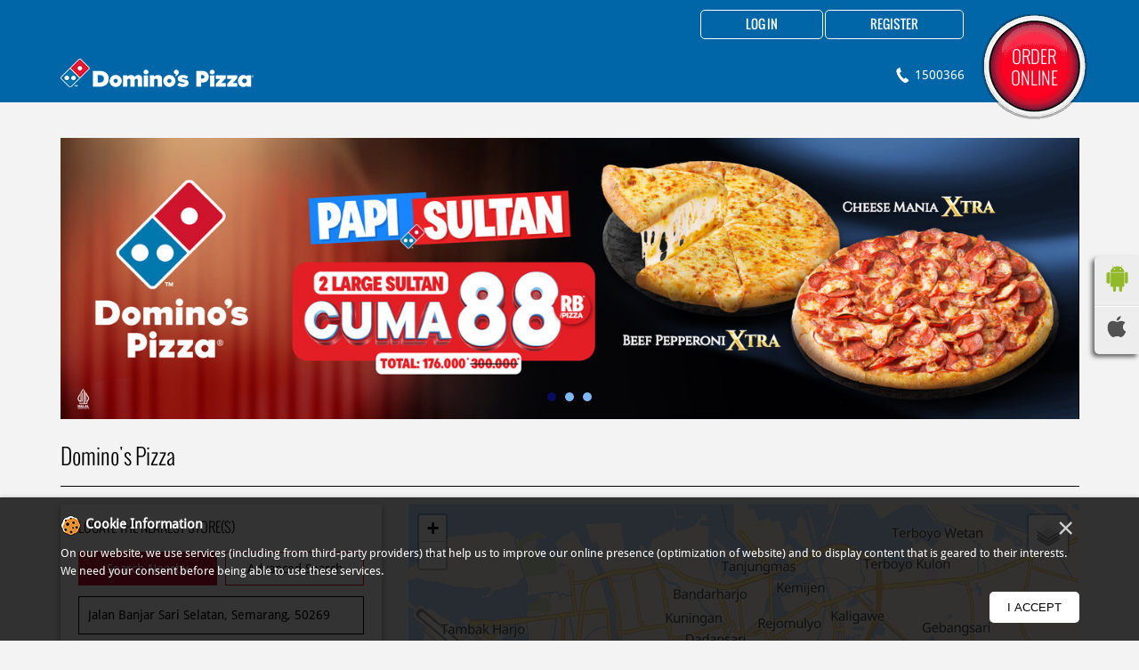

--- FILE ---
content_type: text/html; charset=UTF-8
request_url: https://pizza-restoran.dominos.co.id/?search=Jalan+Banjar+Sari+Selatan%2C+Semarang%2C+50269
body_size: 9087
content:

<!DOCTYPE html><html lang="en"> <head> <script> window.SIdataLayer = [{ 'virtualPagePath': '/storelocator/63667?&%3D%3D&&&search=Jalan+Banjar+Sari+Selatan%2C+Semarang%2C+50269' }]; </script> <script> !function(a, b, c, d, e){a[d] = a[d] || [], a[d].push({"gtm.start":(new Date).getTime(), event:"gtm.js"}); var f = b.getElementsByTagName(c)[0], g = b.createElement(c), h = "dataLayer" != d?"&l=" + d:""; g.async = !0, g.src = "https://www.googletagmanager.com/gtm.js?id=" + e + h, f.parentNode.insertBefore(g, f)}(window, document, "script", "SIdataLayer", "GTM-WF8K6BH"); </script> <meta http-equiv="X-UA-Compatible" content="IE=edge" ><meta name="revisit-after" content="1 days" ><meta name="robots" content="index, follow" ><meta name="googlebot" content="index, follow" ><meta name="rating" content="general" ><meta name="resource-type" content="text/html" ><meta name="copyright" content="© Copyright © COPYRIGHT PT DOM PIZZA INDONESIA 2013-2025. All RIGHTS RESERVED." ><meta name="distribution" content="Global" ><meta http-equiv="Content-Type" content="text/html; charset=UTF-8" ><link rel="shortcut icon" type="image/png" href="https://cdn4.singleinterface.com/files/outlet/fav_icon/63667/dominos_fav_png.png" ><link rel="icon" type="image/png" href="https://cdn4.singleinterface.com/files/outlet/fav_icon/63667/dominos_fav_png.png" ><meta name="Author" content="https://pizza-restoran.dominos.co.id/" ><meta name="Created By" content="Domino&#039;s Pizza" > <meta name="viewport" content="width=device-width, initial-scale=1.0, minimum-scale=1.0, user-scalable=yes"> <title>Domino&#039;s Pizza Locator | Jalan Banjar Sari Selatan, Semarang, 50269 | Pizza Restaurant</title> <meta name="description" content="Find closest Domino&#039;s Pizza store near Jalan Banjar Sari Selatan, Semarang, 50269. Get accurate store information e.g. address, phone no, map &amp; timings." ><meta name="keywords" content="Domino&#039;s Pizza Address, Domino&#039;s Pizza location, Domino&#039;s Pizza contact, Domino&#039;s Pizza phone number, Domino&#039;s Pizza Direction, Domino&#039;s Pizza Store" ><meta name="geo.position" content="-7.02385; 110.403742" ><meta name="geo.placename" content="Domino&#039;s Pizza" ><meta http-equiv="x-dns-prefetch-control" content="on"><link href="https://pizza-restoran.dominos.co.id/" rel="dns-prefetch"><link href="//cdn4.singleinterface.com" rel="dns-prefetch"><link href="//cdn5.singleinterface.com" rel="dns-prefetch"><link href="//cdn6.singleinterface.com" rel="dns-prefetch"><link href="//csi.gstatic.com" rel="dns-prefetch"><link href="//fonts.googleapis.com" rel="dns-prefetch"><link href="//maps.googleapis.com" rel="dns-prefetch"><link href="//maps.gstatic.com" rel="dns-prefetch"><link href="//maxcdn.bootstrapcdn.com" rel="dns-prefetch"><link href="//www.google-analytics.com" rel="dns-prefetch"><link href="//www.singleinterface.com" rel="dns-prefetch"><link href="//pizza-restoran.dominos.co.id" rel="dns-prefetch"><link href="//fonts.gstatic.com" rel="dns-prefetch"> <link href="https://cdn4.singleinterface.com/files/enterprise/opensearch/openSearch_63667.xml" rel="search" title="aaronpk" type="application/opensearchdescription+xml"> <link rel="canonical" href="https://pizza-restoran.dominos.co.id"> <link rel="stylesheet" href="https://pizza-restoran.dominos.co.id/VendorpageTheme/Enterprise/EThemeForMaster/css/locationiq.min.css?v=7.32" media="print" onload="this.media='all'"> <link rel="stylesheet" type="text/css" href="https://pizza-restoran.dominos.co.id/VendorpageTheme/Enterprise/EThemeForMasterPro/css/bootstrap.min.css?v=7.32"> <link rel="stylesheet" type="text/css" href="https://pizza-restoran.dominos.co.id/VendorpageTheme/Enterprise/EThemeForMasterPro/css/slick.min.css?v=7.32" media="print" onload="this.media='all'"> <link rel="stylesheet" type="text/css" href="https://pizza-restoran.dominos.co.id/VendorpageTheme/Enterprise/EThemeForDominosIndonesia/css/storelocator.min.css?v=7.32"> <link rel="stylesheet" href="https://pizza-restoran.dominos.co.id/VendorpageTheme/Enterprise/EThemeForMasterPro/css/cookie.min.css?v=7.32" media="print" onload="this.media='all'"> </head> <body class="ethemefordominosindonesia"> <div class="upper-header"> <div class="row"> <div class="container"> <ul class="register-sec"> <li> <a href="https://www.dominos.co.id/customer/account/login" target="_blank"> Log in </a> </li> <li> <a href="https://www.dominos.co.id/customer/account/create" target="_blank"> Register </a> </li> </ul> <div class="online-order-button-sec"> <a class="online-order-button" rel="nofollow noopener" target="_blank" href="https://dominospizzaid.onelink.me/jEe2/f4ryzpnh?utm_source=restaurant_locator&utm_medium=main_banner" onclick="clickEventGa('store_locator', 'buy_online_url', '63667')"> <div class="online-order-image sprite-icon"><span>Order Online</span></div> </a> </div> </div></div></div><nav class="navbar with-toggleF"> <div class="container"> <div class="navbar-header"> <a class="navbar-brand track_logo_event" target="_self" href="https://pizza-restoran.dominos.co.id" title="Domino's Pizza" data-event-click-text="logo" onclick="clickEventGa('store_locator', 'brand_website', '63667')"> <img src="https://cdn4.singleinterface.com/files/outlet/logo/63667/Business_logo_png.png" alt="" data-track-event-name="logo" data-track-event-click="Logo click" width=217 height=32 > </a> </div> <div class="mobile-trigger"> <span class="toggle"></span> </div> <div class="navbar-right"> <div class="menu-toggle"> <span class="menu-close"></span> </div> <ul class="list-unstyled navber-links"> <li class="nav-item store-phone"> <a class="nav-link" onclick="clickEventGa('store_locator', 'click_to_call', '63667')" href="tel:1500366"> <span class="sprite-icon intro-icon icn-phone"></span> <span> 1500366 </span> </a> </li> <li class="online-order-button-sec"> <a class="online-order-button" rel="nofollow noopener" target="_blank" href="https://dominospizzaid.onelink.me/jEe2/f4ryzpnh?utm_source=restaurant_locator&utm_medium=main_banner" onclick="clickEventGa('store_locator', 'buy_online_url', '')"> <div class="online-order-image sprite-icon"><span>Order Online</span></div> </a> </li> </ul> </div> </div></nav><section class="banner-section"> <div class="container"> <div class="row"> <div class="col-md-12 right-section" id="ajax_cover_photo_view"> <div class="cover-banner-section gmc-banner-desktop "> <div class="slider_enterprise_banner_top"> <div> <a onclick="clickEventGa('store_locator', 'cover_photo', '63667')" class="allcategories " href="https://m.dominos.co.id/" target='_blank'> <img fetchpriority="high" loading="eager" decoding="async" src="https://cdn4.singleinterface.com/files/enterprise/coverphoto/63667/DIGITAL-Web-Banner-1367x378px-2-2-21-10-25-03-55-00.jpg" data-adobe-track-event-name="TRACK_EVENT_BANNER_INTERACTION" data-track-event-component="Banner" data-track-event-uid="N/A" alt="Sultan Series" title="Sultan Series" width=1368 height=378 > </a> </div> <div> <a onclick="clickEventGa('store_locator', 'cover_photo', '63667')" class="allcategories " href="https://dominospizzaid.onelink.me/jEe2/OLO2MP80SingleInterface" target='_blank'> <img fetchpriority="high" loading="eager" decoding="async" src="https://cdn4.singleinterface.com/files/enterprise/coverphoto/63667/Web-Banner-1367x378px-1-25-09-25-01-42-54.png" data-adobe-track-event-name="TRACK_EVENT_BANNER_INTERACTION" data-track-event-component="Banner" data-track-event-uid="N/A" alt="Papi OLO Promos" title="Papi OLO Promos" width=1368 height=378 > </a> </div> <div> <a onclick="clickEventGa('store_locator', 'cover_photo', '63667')" class="allcategories " href="https://m.dominos.co.id/" target='_blank'> <img fetchpriority="high" loading="eager" decoding="async" src="https://cdn4.singleinterface.com/files/enterprise/coverphoto/63667/WebBanner-1367x378px2-21-10-25-04-02-06.jpeg" data-adobe-track-event-name="TRACK_EVENT_BANNER_INTERACTION" data-track-event-component="Banner" data-track-event-uid="N/A" alt="Sultan Pizza" title="Sultan Pizza" width=1368 height=378 > </a> </div> </div></div> <!-- responsive banner --> <div class="cover-banner-section gmc-banner-responsive"> <div class="slider_enterprise_banner_top" id="banner_carousel_bs_res"> <div> <a onclick="clickEventGa('store_locator', 'cover_photo', '63667')" class="allcategories " href="https://m.dominos.co.id/" target='_blank'> <img fetchpriority="high" loading="eager" decoding="async" src="https://cdn4.singleinterface.com/files/enterprise/coverphoto/63667/DIGITAL-Web-Banner-1367x378px-2-2-21-10-25-03-55-00.jpg" data-adobe-track-event-name="TRACK_EVENT_BANNER_INTERACTION" data-track-event-component="Banner" data-track-event-uid="N/A" alt="Sultan Series" title="Sultan Series" width=1368 height=378 > </a> </div> <div> <a onclick="clickEventGa('store_locator', 'cover_photo', '63667')" class="allcategories " href="https://dominospizzaid.onelink.me/jEe2/OLO2MP80SingleInterface" target='_blank'> <img fetchpriority="high" loading="eager" decoding="async" src="https://cdn4.singleinterface.com/files/enterprise/coverphoto/63667/Web-Banner-1367x378px-1-25-09-25-01-42-54.png" data-adobe-track-event-name="TRACK_EVENT_BANNER_INTERACTION" data-track-event-component="Banner" data-track-event-uid="N/A" alt="Papi OLO Promos" title="Papi OLO Promos" width=1368 height=378 > </a> </div> <div> <a onclick="clickEventGa('store_locator', 'cover_photo', '63667')" class="allcategories " href="https://m.dominos.co.id/" target='_blank'> <img fetchpriority="high" loading="eager" decoding="async" src="https://cdn4.singleinterface.com/files/enterprise/coverphoto/63667/WebBanner-1367x378px2-21-10-25-04-02-06.jpeg" data-adobe-track-event-name="TRACK_EVENT_BANNER_INTERACTION" data-track-event-component="Banner" data-track-event-uid="N/A" alt="Sultan Pizza" title="Sultan Pizza" width=1368 height=378 > </a> </div> </div> </div> </div> </div> </div></section><section class="storelocator-default"> <div class="container"> <div class="row gutters-half"> <div class="col-md-12"> <div class="head-wraper"> <h3 class="section-heading">Domino's Pizza</h3> </div> </div> </div> <div class="row"> <div class="col-lg-4 col-md-12 left-section"> <div class="search-section"> <h1> Domino&#039;s Pizza </h1><div class="search-section-inner"> <h4> Locate the nearest store(s) </h4> <div class="tabs-menu"> <a href="#searchNearby" class="tab-item active">Search Nearby</a> <a href="#searchAdvance" class="tab-item ">Advanced Search</a> </div> <div class="tab-container"> <div id="searchNearby" class="tab-pane active"> <div class="search-nearme"> <form action="https://pizza-restoran.dominos.co.id" id="SearchByGivenAddress" method="get" accept-charset="utf-8"> <div class="input-group"> <input name="search" class="input" required="required" placeholder="Search nearby stores by sub district, city" title="" type="search" value="Jalan Banjar Sari Selatan, Semarang, 50269" id="OutletSearch"> </div> <div class="actions"> <button type="submit" class="btn"> <span class="sprite-icon"></span> <span>Search</span> </button> </div> </form> </div> </div> <div id="searchAdvance" class="tab-pane "> <form action="https://pizza-restoran.dominos.co.id" id="OutletStoreLocatorSearchForm" method="get" accept-charset="utf-8"> <ul class="list-unstyled search-location"> <li class="input-group"> <label for="OutletState">Province<sup>*</sup></label> <select name="state" class="input" required="required" id="OutletState"><option value="">All</option><option value="bali">Bali</option><option value="banten">Banten</option><option value="central-java">Central Java</option><option value="dki-jakarta">DKI Jakarta</option><option value="east-kalimantan">East Kalimantan</option><option value="indonesia">Indonesia</option><option value="jakarta">Jakarta</option><option value="jambi">Jambi</option><option value="jawa-barat">Jawa Barat</option><option value="jawa-tengah">Jawa Tengah</option><option value="jawa-timur">Jawa Timur</option><option value="kalimantan-barat">Kalimantan Barat</option><option value="kalimantan-selatan">Kalimantan Selatan</option><option value="kalimantan-timur">Kalimantan Timur</option><option value="kepulauan-riau">Kepulauan Riau</option><option value="lampung">Lampung</option><option value="riau">Riau</option><option value="sulawesi-selatan">Sulawesi Selatan</option><option value="sulawesi-utara">Sulawesi Utara</option><option value="sumatera-barat">Sumatera Barat</option><option value="sumatera-selatan">Sumatera Selatan</option><option value="sumatera-utara">Sumatera Utara</option><option value="west-java">West Java</option></select> </li> <li class="input-group"> <label for="OutletCity">City</label> <select name="city" class="input" id="OutletCity"><option value="">All</option></select> </li> <li class="input-group"> <label for="OutletLocality">sub-district</label><select name="locality" class="input" id="OutletLocality"><option value="">All</option></select> </li> <li class="actions"> <button type="submit" class="btn" name="button"> <span class="sprite-icon"></span> <span>Search</span> </button> </li> </ul> </form> </div> </div></div></div> <h3 class="section-heading"> Domino&#039;s Pizza stores Near Jalan Banjar Sari Selatan, Semarang, 50269 </h3> <div class="outlet-list"> <div class="store-info-box"> <input type="hidden" class="outlet-latitude" value="-7.051080284" > <input type="hidden" class="outlet-longitude" value="110.424875" > <ul class="list-unstyled outlet-detail first" > <li class="outlet-name"> <div class="info-icon"> <span class="sprite-icon intro-icon icn-business"></span> </div> <div class="info-text"> <a href="https://pizza-restoran.dominos.co.id/domino-s-pizza-dominos-ngesrep-semarang-pizza-restaurant-banyumanik-semarang-166658/Home" title="Domino&#039;s Pizza" onclick="clickEventGa('store_locator', 'website_url', '63667')" data-track-event-business-name="Domino&#039;s Pizza" data-track-event-business-alternate-name="Dominos Ngesrep Semarang" data-track-event-click="Domino&#039;s Pizza" data-track-event-state="Jawa Tengah" data-track-event-city="Semarang" data-track-event-eacsi="PDO2"> Domino&#039;s Pizza </a> </div></li> <li class="outlet-distance"> <div class="info-icon"> <span class="sprite-icon intro-icon icn-distance"></span> </div> <div class="info-text"> 3.8 KM from Jalan Banjar Sari Selatan, Semarang, 50269 </div> <div class="get-direction-link"> <a aria-label="Get Direction" href="https://www.google.com/maps/dir/?api=1&destination=Domino%27s+Pizza&destination_place_id=ChIJlUfhXe6LcC4RGV3x3MdqCSM" target="_blank" onclick="clickEventGa(&#039;store_locator&#039;, &#039;directions&#039;, &#039;166658&#039;)" data-track-event-click="Navigate" data-track-event-business-name="Domino&#039;s Pizza" data-track-event-eacsi="PDO2"> <span class="common-sprite icn-get-dir-icon"></span> </a> </div> </li> <li> <div class="info-icon"> <span class="sprite-icon intro-icon icn-outlet"></span> </div> <div class="info-text"> Dominos Ngesrep Semarang </div> </li><li class="outlet-address"> <div class="info-icon"> <span class="sprite-icon intro-icon icn-address"></span> </div> <div class="info-text"> <span>Jl Ngesrep Timur V No 65, Sumurboto, Kec Banyumanik</span><br><span><span>Banyumanik</span></span><br><span class='merge-in-next'><span>Semarang</span><span> - </span><span>50269</span></span> </div></li><li class="outlet-phone"> <div class="info-icon"> <span class="sprite-icon intro-icon icn-phone"></span> </div> <div class="info-text"> <a onclick="clickEventGa('store_locator', 'click_to_call', '166658')" href="tel:+621500366" data-track-event-business-name="Domino&#039;s Pizza" data-track-event-business-alternate-name="Dominos Ngesrep Semarang" data-track-event-click="+621500366" data-track-event-state="Jawa Tengah" data-track-event-city="Semarang" data-track-event-eacsi="PDO2"> +621500366 </a> </div></li><li class="outlet-timings"> <span class="info-icon"> <span class="sprite-icon intro-icon icn-time"></span> </span> <li class="store-clock clock-top-mng"> <span>Open until 11:59 PM</span> <button class="open-now">OPEN NOW</button> </li></li><li class="outlet-actions"> <a class="btn btn-call" onclick="clickEventGa('store_locator', 'click_to_call', '166658')" href="tel:+621500366" data-track-event-business-name="Domino&#039;s Pizza" data-track-event-business-alternate-name="Dominos Ngesrep Semarang" data-track-event-click="call" data-track-event-state="Jawa Tengah" data-track-event-city="Semarang" data-track-event-eacsi="PDO2"> <span class="sprite-icon outlet-cta icn-phone"></span> <span> Call </span> </a> <a class="btn btn-map" onclick="clickEventGa('store_locator', 'map', '166658')" href="https://pizza-restoran.dominos.co.id/domino-s-pizza-dominos-ngesrep-semarang-pizza-restaurant-banyumanik-semarang-166658/Map" data-track-event-business-name="Domino&#039;s Pizza" data-track-event-business-alternate-name="Dominos Ngesrep Semarang" data-track-event-click="Map" data-track-event-state="Jawa Tengah" data-track-event-city="Semarang" data-track-event-eacsi="PDO2"> <span class="sprite-icon outlet-cta icn-map"></span> <span> Map </span> </a> <a class="btn btn-website" href="https://pizza-restoran.dominos.co.id/domino-s-pizza-dominos-ngesrep-semarang-pizza-restaurant-banyumanik-semarang-166658/Home" onclick="clickEventGa('store_locator', 'website_url', '166658')" data-track-event-business-name="Domino&#039;s Pizza" data-track-event-business-alternate-name="Dominos Ngesrep Semarang" data-track-event-click="Website" data-track-event-state="Jawa Tengah" data-track-event-city="Semarang" data-track-event-eacsi="PDO2"> <span class="sprite-icon outlet-cta icn-website"></span> <span> Website </span> </a> <a class="btn btn-direction" href="https://maps.google.com/maps?cid=2524666472755715353" target="_blank" rel="noopener noreferrer" onclick="clickEventGa(&#039;store_locator&#039;, &#039;directions&#039;, &#039;166658&#039;)" data-track-event-click="Navigate"> <span class="sprite-icon outlet-cta icn-direction"></span> <span> Navigate </span> </a> </li> </ul> </div> <div class="store-info-box"> <input type="hidden" class="outlet-latitude" value="-7.00282649" > <input type="hidden" class="outlet-longitude" value="110.4328313" > <ul class="list-unstyled outlet-detail " > <li class="outlet-name"> <div class="info-icon"> <span class="sprite-icon intro-icon icn-business"></span> </div> <div class="info-text"> <a href="https://pizza-restoran.dominos.co.id/domino-s-pizza-peterongan-semarang-pizza-restaurant-kec-semarang-selatan-semarang-121507/Home" title="Domino&#039;s Pizza" onclick="clickEventGa('store_locator', 'website_url', '63667')" data-track-event-business-name="Domino&#039;s Pizza" data-track-event-business-alternate-name="Peterongan Semarang" data-track-event-click="Domino&#039;s Pizza" data-track-event-state="Jawa Tengah" data-track-event-city="Semarang" data-track-event-eacsi="PDJ2"> Domino&#039;s Pizza </a> </div></li> <li class="outlet-distance"> <div class="info-icon"> <span class="sprite-icon intro-icon icn-distance"></span> </div> <div class="info-text"> 4.0 KM from Jalan Banjar Sari Selatan, Semarang, 50269 </div> <div class="get-direction-link"> <a aria-label="Get Direction" href="https://www.google.com/maps/dir/?api=1&destination=Domino%27s+Pizza&destination_place_id=ChIJxVa4JGyNcC4Rg2lhxbL7vnw" target="_blank" onclick="clickEventGa(&#039;store_locator&#039;, &#039;directions&#039;, &#039;121507&#039;)" data-track-event-click="Navigate" data-track-event-business-name="Domino&#039;s Pizza" data-track-event-eacsi="PDJ2"> <span class="common-sprite icn-get-dir-icon"></span> </a> </div> </li> <li> <div class="info-icon"> <span class="sprite-icon intro-icon icn-outlet"></span> </div> <div class="info-text"> Peterongan Semarang </div> </li><li class="outlet-address"> <div class="info-icon"> <span class="sprite-icon intro-icon icn-address"></span> </div> <div class="info-text"> <span>Jl MT Haryono No 721, Rw 003, Rt 007, Kel Wonodri</span><br><span><span>Kec Semarang Selatan</span></span><br><span class='merge-in-next'><span>Semarang</span><span> - </span><span>60196</span></span> </div></li><li class="outlet-phone"> <div class="info-icon"> <span class="sprite-icon intro-icon icn-phone"></span> </div> <div class="info-text"> <a onclick="clickEventGa('store_locator', 'click_to_call', '121507')" href="tel:+621500366" data-track-event-business-name="Domino&#039;s Pizza" data-track-event-business-alternate-name="Peterongan Semarang" data-track-event-click="+621500366" data-track-event-state="Jawa Tengah" data-track-event-city="Semarang" data-track-event-eacsi="PDJ2"> +621500366 </a> </div></li><li class="outlet-timings"> <span class="info-icon"> <span class="sprite-icon intro-icon icn-time"></span> </span> <li class="store-clock clock-top-mng"> <span>Open until 11:59 PM</span> <button class="open-now">OPEN NOW</button> </li></li><li class="outlet-actions"> <a class="btn btn-call" onclick="clickEventGa('store_locator', 'click_to_call', '121507')" href="tel:+621500366" data-track-event-business-name="Domino&#039;s Pizza" data-track-event-business-alternate-name="Peterongan Semarang" data-track-event-click="call" data-track-event-state="Jawa Tengah" data-track-event-city="Semarang" data-track-event-eacsi="PDJ2"> <span class="sprite-icon outlet-cta icn-phone"></span> <span> Call </span> </a> <a class="btn btn-map" onclick="clickEventGa('store_locator', 'map', '121507')" href="https://pizza-restoran.dominos.co.id/domino-s-pizza-peterongan-semarang-pizza-restaurant-kec-semarang-selatan-semarang-121507/Map" data-track-event-business-name="Domino&#039;s Pizza" data-track-event-business-alternate-name="Peterongan Semarang" data-track-event-click="Map" data-track-event-state="Jawa Tengah" data-track-event-city="Semarang" data-track-event-eacsi="PDJ2"> <span class="sprite-icon outlet-cta icn-map"></span> <span> Map </span> </a> <a class="btn btn-website" href="https://pizza-restoran.dominos.co.id/domino-s-pizza-peterongan-semarang-pizza-restaurant-kec-semarang-selatan-semarang-121507/Home" onclick="clickEventGa('store_locator', 'website_url', '121507')" data-track-event-business-name="Domino&#039;s Pizza" data-track-event-business-alternate-name="Peterongan Semarang" data-track-event-click="Website" data-track-event-state="Jawa Tengah" data-track-event-city="Semarang" data-track-event-eacsi="PDJ2"> <span class="sprite-icon outlet-cta icn-website"></span> <span> Website </span> </a> <a class="btn btn-direction" href="https://maps.google.com/maps?cid=8988898651512334723" target="_blank" rel="noopener noreferrer" onclick="clickEventGa(&#039;store_locator&#039;, &#039;directions&#039;, &#039;121507&#039;)" data-track-event-click="Navigate"> <span class="sprite-icon outlet-cta icn-direction"></span> <span> Navigate </span> </a> </li> </ul> </div> <div class="store-info-box"> <input type="hidden" class="outlet-latitude" value="-6.987588614" > <input type="hidden" class="outlet-longitude" value="110.3918026" > <ul class="list-unstyled outlet-detail " > <li class="outlet-name"> <div class="info-icon"> <span class="sprite-icon intro-icon icn-business"></span> </div> <div class="info-text"> <a href="https://pizza-restoran.dominos.co.id/domino-s-pizza-pamularsih-semarang-pizza-restaurant-kec-semarang-baru-semarang-88148/Home" title="Domino&#039;s Pizza" onclick="clickEventGa('store_locator', 'website_url', '63667')" data-track-event-business-name="Domino&#039;s Pizza" data-track-event-business-alternate-name="Pamularsih Semarang" data-track-event-click="Domino&#039;s Pizza" data-track-event-state="Jawa Tengah" data-track-event-city="Semarang" data-track-event-eacsi="PDI1"> Domino&#039;s Pizza </a> </div></li> <li class="outlet-distance"> <div class="info-icon"> <span class="sprite-icon intro-icon icn-distance"></span> </div> <div class="info-text"> 4.2 KM from Jalan Banjar Sari Selatan, Semarang, 50269 </div> <div class="get-direction-link"> <a aria-label="Get Direction" href="https://www.google.com/maps/dir/?api=1&destination=Domino%27s+Pizza&destination_place_id=ChIJs_CUXvuLcC4RO2HNiwz7IGc" target="_blank" onclick="clickEventGa(&#039;store_locator&#039;, &#039;directions&#039;, &#039;88148&#039;)" data-track-event-click="Navigate" data-track-event-business-name="Domino&#039;s Pizza" data-track-event-eacsi="PDI1"> <span class="common-sprite icn-get-dir-icon"></span> </a> </div> </li> <li> <div class="info-icon"> <span class="sprite-icon intro-icon icn-outlet"></span> </div> <div class="info-text"> Pamularsih Semarang </div> </li><li class="outlet-address"> <div class="info-icon"> <span class="sprite-icon intro-icon icn-address"></span> </div> <div class="info-text"> <span>Jl Pamularsih Raya No71, Kel Salamanmloyo</span><br><span><span>Kec Semarang Baru</span></span><br><span class='merge-in-next'><span>Semarang</span><span> - </span><span>50149</span></span> </div></li><li class="outlet-phone"> <div class="info-icon"> <span class="sprite-icon intro-icon icn-phone"></span> </div> <div class="info-text"> <a onclick="clickEventGa('store_locator', 'click_to_call', '88148')" href="tel:+621500366" data-track-event-business-name="Domino&#039;s Pizza" data-track-event-business-alternate-name="Pamularsih Semarang" data-track-event-click="+621500366" data-track-event-state="Jawa Tengah" data-track-event-city="Semarang" data-track-event-eacsi="PDI1"> +621500366 </a> </div></li><li class="outlet-timings"> <span class="info-icon"> <span class="sprite-icon intro-icon icn-time"></span> </span> <li class="store-clock clock-top-mng"> <span>10:00 AM - 02:00 AM</span> </li></li><li class="outlet-actions"> <a class="btn btn-call" onclick="clickEventGa('store_locator', 'click_to_call', '88148')" href="tel:+621500366" data-track-event-business-name="Domino&#039;s Pizza" data-track-event-business-alternate-name="Pamularsih Semarang" data-track-event-click="call" data-track-event-state="Jawa Tengah" data-track-event-city="Semarang" data-track-event-eacsi="PDI1"> <span class="sprite-icon outlet-cta icn-phone"></span> <span> Call </span> </a> <a class="btn btn-map" onclick="clickEventGa('store_locator', 'map', '88148')" href="https://pizza-restoran.dominos.co.id/domino-s-pizza-pamularsih-semarang-pizza-restaurant-kec-semarang-baru-semarang-88148/Map" data-track-event-business-name="Domino&#039;s Pizza" data-track-event-business-alternate-name="Pamularsih Semarang" data-track-event-click="Map" data-track-event-state="Jawa Tengah" data-track-event-city="Semarang" data-track-event-eacsi="PDI1"> <span class="sprite-icon outlet-cta icn-map"></span> <span> Map </span> </a> <a class="btn btn-website" href="https://pizza-restoran.dominos.co.id/domino-s-pizza-pamularsih-semarang-pizza-restaurant-kec-semarang-baru-semarang-88148/Home" onclick="clickEventGa('store_locator', 'website_url', '88148')" data-track-event-business-name="Domino&#039;s Pizza" data-track-event-business-alternate-name="Pamularsih Semarang" data-track-event-click="Website" data-track-event-state="Jawa Tengah" data-track-event-city="Semarang" data-track-event-eacsi="PDI1"> <span class="sprite-icon outlet-cta icn-website"></span> <span> Website </span> </a> <a class="btn btn-direction" href="https://maps.google.com/maps?cid=7431215416464990523" target="_blank" rel="noopener noreferrer" onclick="clickEventGa(&#039;store_locator&#039;, &#039;directions&#039;, &#039;88148&#039;)" data-track-event-click="Navigate"> <span class="sprite-icon outlet-cta icn-direction"></span> <span> Navigate </span> </a> </li> </ul> </div> <div class="store-info-box"> <input type="hidden" class="outlet-latitude" value="-6.985786128" > <input type="hidden" class="outlet-longitude" value="110.4588003" > <ul class="list-unstyled outlet-detail " > <li class="outlet-name"> <div class="info-icon"> <span class="sprite-icon intro-icon icn-business"></span> </div> <div class="info-text"> <a href="https://pizza-restoran.dominos.co.id/domino-s-pizza-tlogosari-semarang-pizza-restaurant-kec-pedurungan-kel-tlogosari-kulon-semarang-88149/Home" title="Domino&#039;s Pizza" onclick="clickEventGa('store_locator', 'website_url', '63667')" data-track-event-business-name="Domino&#039;s Pizza" data-track-event-business-alternate-name="Tlogosari Semarang" data-track-event-click="Domino&#039;s Pizza" data-track-event-state="Jawa Tengah" data-track-event-city="Semarang" data-track-event-eacsi="PDI2"> Domino&#039;s Pizza </a> </div></li> <li class="outlet-distance"> <div class="info-icon"> <span class="sprite-icon intro-icon icn-distance"></span> </div> <div class="info-text"> 7.4 KM from Jalan Banjar Sari Selatan, Semarang, 50269 </div> <div class="get-direction-link"> <a aria-label="Get Direction" href="https://www.google.com/maps/dir/?api=1&destination=Domino%27s+Pizza&destination_place_id=ChIJGR8Bk3uNcC4Rz_r_v70zwlw" target="_blank" onclick="clickEventGa(&#039;store_locator&#039;, &#039;directions&#039;, &#039;88149&#039;)" data-track-event-click="Navigate" data-track-event-business-name="Domino&#039;s Pizza" data-track-event-eacsi="PDI2"> <span class="common-sprite icn-get-dir-icon"></span> </a> </div> </li> <li> <div class="info-icon"> <span class="sprite-icon intro-icon icn-outlet"></span> </div> <div class="info-text"> Tlogosari Semarang </div> </li><li class="outlet-address"> <div class="info-icon"> <span class="sprite-icon intro-icon icn-address"></span> </div> <div class="info-text"> <span>Ruko Tlogosari No 46 12, Jl Tlogosari Raya II</span><br><span><span>Kec Pedurungan, Kel Tlogosari Kulon</span></span><br><span class='merge-in-next'><span>Semarang</span><span> - </span><span>50196</span></span> </div></li><li class="outlet-phone"> <div class="info-icon"> <span class="sprite-icon intro-icon icn-phone"></span> </div> <div class="info-text"> <a onclick="clickEventGa('store_locator', 'click_to_call', '88149')" href="tel:+621500366" data-track-event-business-name="Domino&#039;s Pizza" data-track-event-business-alternate-name="Tlogosari Semarang" data-track-event-click="+621500366" data-track-event-state="Jawa Tengah" data-track-event-city="Semarang" data-track-event-eacsi="PDI2"> +621500366 </a> </div></li><li class="outlet-timings"> <span class="info-icon"> <span class="sprite-icon intro-icon icn-time"></span> </span> <li class="store-clock clock-top-mng"> <span>Open until 11:00 PM</span> <button class="open-now">OPEN NOW</button> </li></li><li class="outlet-actions"> <a class="btn btn-call" onclick="clickEventGa('store_locator', 'click_to_call', '88149')" href="tel:+621500366" data-track-event-business-name="Domino&#039;s Pizza" data-track-event-business-alternate-name="Tlogosari Semarang" data-track-event-click="call" data-track-event-state="Jawa Tengah" data-track-event-city="Semarang" data-track-event-eacsi="PDI2"> <span class="sprite-icon outlet-cta icn-phone"></span> <span> Call </span> </a> <a class="btn btn-map" onclick="clickEventGa('store_locator', 'map', '88149')" href="https://pizza-restoran.dominos.co.id/domino-s-pizza-tlogosari-semarang-pizza-restaurant-kec-pedurungan-kel-tlogosari-kulon-semarang-88149/Map" data-track-event-business-name="Domino&#039;s Pizza" data-track-event-business-alternate-name="Tlogosari Semarang" data-track-event-click="Map" data-track-event-state="Jawa Tengah" data-track-event-city="Semarang" data-track-event-eacsi="PDI2"> <span class="sprite-icon outlet-cta icn-map"></span> <span> Map </span> </a> <a class="btn btn-website" href="https://pizza-restoran.dominos.co.id/domino-s-pizza-tlogosari-semarang-pizza-restaurant-kec-pedurungan-kel-tlogosari-kulon-semarang-88149/Home" onclick="clickEventGa('store_locator', 'website_url', '88149')" data-track-event-business-name="Domino&#039;s Pizza" data-track-event-business-alternate-name="Tlogosari Semarang" data-track-event-click="Website" data-track-event-state="Jawa Tengah" data-track-event-city="Semarang" data-track-event-eacsi="PDI2"> <span class="sprite-icon outlet-cta icn-website"></span> <span> Website </span> </a> <a class="btn btn-direction" href="https://maps.google.com/maps?cid=6683961687034297039" target="_blank" rel="noopener noreferrer" onclick="clickEventGa(&#039;store_locator&#039;, &#039;directions&#039;, &#039;88149&#039;)" data-track-event-click="Navigate"> <span class="sprite-icon outlet-cta icn-direction"></span> <span> Navigate </span> </a> </li> </ul> </div> </div> </div> <div class="col-lg-8 col-md-12 right-section"> <div id="map"></div> </div> </div> <div class="row"> <div class="col-sm-12"> <ul class="pagination "> </ul> </div> </div> </div></section> <footer> <div class="location-list"> <div class="container"> <div class="row"> <div class="col-sm-12"> <ul class="list-unstyled"> <li class="colon">Province we are present in</li> <li class="statelist"> <a href="https://pizza-restoran.dominos.co.id/location/bali" onclick="clickEventGa('store_locator', 'bd_state', '63667')">Bali</a><a href="https://pizza-restoran.dominos.co.id/location/banten" onclick="clickEventGa('store_locator', 'bd_state', '63667')">Banten</a><a href="https://pizza-restoran.dominos.co.id/location/central-java" onclick="clickEventGa('store_locator', 'bd_state', '63667')">Central Java</a><a href="https://pizza-restoran.dominos.co.id/location/dki-jakarta" onclick="clickEventGa('store_locator', 'bd_state', '63667')">DKI Jakarta</a><a href="https://pizza-restoran.dominos.co.id/location/east-kalimantan" onclick="clickEventGa('store_locator', 'bd_state', '63667')">East Kalimantan</a><span class='d-none' id='jsLocationExpand'><a href="https://pizza-restoran.dominos.co.id/location/indonesia" onclick="clickEventGa('store_locator', 'bd_state', '63667')">Indonesia</a><a href="https://pizza-restoran.dominos.co.id/location/jakarta" onclick="clickEventGa('store_locator', 'bd_state', '63667')">Jakarta</a><a href="https://pizza-restoran.dominos.co.id/location/jambi" onclick="clickEventGa('store_locator', 'bd_state', '63667')">Jambi</a><a href="https://pizza-restoran.dominos.co.id/location/jawa-barat" onclick="clickEventGa('store_locator', 'bd_state', '63667')">Jawa Barat</a><a href="https://pizza-restoran.dominos.co.id/location/jawa-tengah" onclick="clickEventGa('store_locator', 'bd_state', '63667')">Jawa Tengah</a><a href="https://pizza-restoran.dominos.co.id/location/jawa-timur" onclick="clickEventGa('store_locator', 'bd_state', '63667')">Jawa Timur</a><a href="https://pizza-restoran.dominos.co.id/location/kalimantan-barat" onclick="clickEventGa('store_locator', 'bd_state', '63667')">Kalimantan Barat</a><a href="https://pizza-restoran.dominos.co.id/location/kalimantan-selatan" onclick="clickEventGa('store_locator', 'bd_state', '63667')">Kalimantan Selatan</a><a href="https://pizza-restoran.dominos.co.id/location/kalimantan-timur" onclick="clickEventGa('store_locator', 'bd_state', '63667')">Kalimantan Timur</a><a href="https://pizza-restoran.dominos.co.id/location/kepulauan-riau" onclick="clickEventGa('store_locator', 'bd_state', '63667')">Kepulauan Riau</a><a href="https://pizza-restoran.dominos.co.id/location/lampung" onclick="clickEventGa('store_locator', 'bd_state', '63667')">Lampung</a><a href="https://pizza-restoran.dominos.co.id/location/riau" onclick="clickEventGa('store_locator', 'bd_state', '63667')">Riau</a><a href="https://pizza-restoran.dominos.co.id/location/sulawesi-selatan" onclick="clickEventGa('store_locator', 'bd_state', '63667')">Sulawesi Selatan</a><a href="https://pizza-restoran.dominos.co.id/location/sulawesi-utara" onclick="clickEventGa('store_locator', 'bd_state', '63667')">Sulawesi Utara</a><a href="https://pizza-restoran.dominos.co.id/location/sumatera-barat" onclick="clickEventGa('store_locator', 'bd_state', '63667')">Sumatera Barat</a><a href="https://pizza-restoran.dominos.co.id/location/sumatera-selatan" onclick="clickEventGa('store_locator', 'bd_state', '63667')">Sumatera Selatan</a><a href="https://pizza-restoran.dominos.co.id/location/sumatera-utara" onclick="clickEventGa('store_locator', 'bd_state', '63667')">Sumatera Utara</a><a href="https://pizza-restoran.dominos.co.id/location/west-java" onclick="clickEventGa('store_locator', 'bd_state', '63667')">West Java</a></span> <span class="view-more jsExpand" data-target-area="#jsLocationExpand">View More...</span> </li> </ul> </div> </div> </div> </div> <div class="brand-footer"> <div class="container"> <div class="row"> <div class="col-md-12"> <div class="android-ios-phone hideinstore"> <ul> <li><a rel="nofollow" href="https://dominospizzaid.onelink.me/jEe2/f4ryzpnh" title="Download Domino&#039;s Pizza app from Google Play Store" target="_blank" onclick="clickEventGa('store_locator', 'google_play_store_national_url', '63667')"><img src="https://pizza-restoran.dominos.co.id/VendorpageTheme/Enterprise/EThemeForDominosIndonesia/images/google_play.png" alt ="Android App" title ="Android App" ></a></li> <li><a rel="nofollow" href="https://dominospizzaid.onelink.me/jEe2/f4ryzpnh" target="_blank" onclick="clickEventGa('store_locator', 'ios_app_store_national_url', '63667')"><img src="https://pizza-restoran.dominos.co.id/VendorpageTheme/Enterprise/EThemeForDominosIndonesia/images/app_store.png" alt ="IOS" title ="IOS" ></a></li> </ul> </div> <div class="social-icons"> <a class="sprite-icon social-icon facebook" rel="nofollow noopener noreferrer" href="https://www.facebook.com/Dominos/?brand_redir=120637291007" title="Follow Domino&#039;s Pizza on Facebook" target="_blank" onclick="clickEventGa('store_locator', 'facebook_page_national_url', '63667')" data-track-event-click="Footer social link facebook"></a> <a class="sprite-icon social-icon twitter" rel="nofollow noopener noreferrer" href="https://twitter.com/dominos_id" title="Follow Domino&#039;s Pizza on Twitter" target="_blank" onclick="clickEventGa('store_locator', 'twitter_handle', '63667')" data-track-event-click="Footer social link twitter"></a> <a class="sprite-icon social-icon instagram" rel="nofollow noopener noreferrer" href="https://www.instagram.com/dominos_id/?hl=en" title="Follow Domino&#039;s Pizza on Instagram" target="_blank" onclick="clickEventGa('store_locator', 'instagram', '63667')" data-track-event-click="Footer social link Instagram"></a> <a class="sprite-icon social-icon youtube" rel="nofollow noopener noreferrer" href="https://www.youtube.com/channel/UCPSB7ESjBCBtGosqqz9zkUw" title="Follow Domino&#039;s Pizza on Youtube" target="_blank" onclick="clickEventGa('store_locator', 'youtube_channel_url', '63667')" data-track-event-click="Footer social link Youtube"></a> <a class="sprite-icon social-icon websiteurl" rel="nofollow noopener noreferrer" href="https://www.dominos.co.id/?utm_source=restaurant_locator&utm_medium=brand_website" title="Brand Website" target="_blank" onclick="clickEventGa('store_locator', 'brand_website', '63667')" data-track-event-click="Footer menu brand website"></a> </div> </div> <div class="col-md-12 col-sm-12 staticc-footer-left-boots"> <div class="staticc-footer-left"> <ul> <li> <a href="https://www.dominos.co.id/privacy-policy" target="_blank">PRIVACY POLICY</a> </li> <li> <a href="https://www.dominos.co.id/terms-of-use" target="_blank">TERMS OF USE</a> </li> <li> <a href="https://www.dominos.co.id/terms-and-conditions" target="_blank">TERMS & CONDITIONS</a> </li> <li> <a href="https://www.dominos.co.id/sitemap" target="_blank">SITEMAP</a> </li> <li> <a href="https://www.dominos.co.id/faq" target="_blank">FAQ</a> </li> </ul> </div> </div> <div class="col-md-12"> <h2 class="copyright"><span>© COPYRIGHT PT DOM PIZZA INDONESIA 2013-2025. All RIGHTS RESERVED.</span></h2> </div> </div> </div> </div></footer> <ul class="app-store-link"> <li> <a rel="nofollow" href="https://dominospizzaid.onelink.me/jEe2/f4ryzpnh" title="Download Domino&#039;s Pizza app from Google Play Store" target="_blank" onclick="clickEventGa('store_locator', 'google_play_store_national_url', '63667')"> <img src="https://pizza-restoran.dominos.co.id/VendorpageTheme/Enterprise/EThemeForDominosIndonesia/images/google_android.png" alt ="Android App" title ="Android App" width="30" height="30" > </a> </li> <li> <a rel="nofollow" href="https://dominospizzaid.onelink.me/jEe2/f4ryzpnh" title="Download Domino&#039;s Pizza app from IOS App Store" target="_blank" onclick="clickEventGa('store_locator', 'ios_app_store_national_url', '63667')"> <img src="https://pizza-restoran.dominos.co.id/VendorpageTheme/Enterprise/EThemeForDominosIndonesia/images/ios-icon.png" alt ="IOS" title ="IOS" width="22" height="24" > </a> </li> </ul><div class="scrollTop"> <span id="scroll" title="Scroll to Top" class="top-to-bck-store"> <span></span> </span></div> <div class="chatwithcharmenu"> <div class="chatwithus ext-link"> </div> </div> <div id="cookie-consent-popup" class="hidden cookie-overlay"><div class="container"><div class="cookie-content"><div class="cookie-inner"><span><img src="https://cdn4.singleinterface.com/files/banner_images/66704/7475_1632202508_cookie.png" alt="Cookie" title="Cookie" width="23" height="23" ></span><h3>Cookie Information</h3><button type="button" class="close-cookies" data-dismiss="modal">&times;</button><p>On our website, we use services (including from third-party providers) that help us to improve our online presence (optimization of website) and to display content that is geared to their interests. We need your consent before being able to use these services.</p></div><div class="cookie-cta"><button class="btn btn-primary mt-3 accept-cookies" id="accept">I Accept</button></div></div></div></div> <input class="mapInfoWindowContentJsonEncoded" type="hidden" value='[&quot;&lt;div class=\&quot;info-window-popup\&quot;&gt;\n &lt;div class=\&quot;info-window-header\&quot;&gt;\n &lt;span class=\&quot;logo-icon-store\&quot;&gt;&lt;\/span&gt;\n &lt;span&gt;Domino&amp;#039;s Pizza&lt;\/span&gt;\n &lt;\/div&gt;\n &lt;div class=\&quot;info-window-content\&quot;&gt;\n \n&lt;div class=\&quot;info-window-item\&quot;&gt;Jl Ngesrep Timur V No 65, Sumurboto, Kec Banyumanik &lt;\/div&gt;\n&lt;div class=\&quot;info-window-item\&quot;&gt;Banyumanik &lt;\/div&gt;\n&lt;div class=\&quot;info-window-item\&quot;&gt;Semarang - 50269 &lt;\/div&gt;\n&lt;div class=\&quot;info-window-item\&quot;&gt; &lt;\/div&gt;\n &lt;div class=\&quot;info-window-item\&quot;&gt;\n +621500366 &lt;\/div&gt;\n\n &lt;div class=\&quot;info-window-item\&quot;&gt;\n Closed for the day &lt;\/div&gt;\n\n &lt;div class=\&quot;info-window-item\&quot;&gt;\n \n\n &lt;\/div&gt;\n \n &lt;div class=\&quot;outlet-actions\&quot;&gt;\n &lt;a class=\&quot;btn btn-map\&quot; href=\&quot;https:\/\/pizza-restoran.dominos.co.id\/domino-s-pizza-dominos-ngesrep-semarang-pizza-restaurant-banyumanik-semarang-166658\/Map\&quot; onclick=\&quot;clickEventGa(&amp;#039;store_locator&amp;#039;, &amp;#039;map&amp;#039;, &amp;#039;166658&amp;#039;)\&quot;&gt;\n &lt;span class=\&quot;sprite-icon outlet-cta icn-map\&quot;&gt;&lt;\/span&gt;\n &lt;span&gt;Map&lt;\/span&gt;\n &lt;\/a&gt;\n \n &lt;a class=\&quot;btn btn-website\&quot; href=\&quot;https:\/\/pizza-restoran.dominos.co.id\/domino-s-pizza-dominos-ngesrep-semarang-pizza-restaurant-banyumanik-semarang-166658\/Home\&quot; onclick=\&quot;clickEventGa(&amp;#039;store_locator&amp;#039;, &amp;#039;website_url&amp;#039;, &amp;#039;166658&amp;#039;)\&quot;&gt;\n &lt;span class=\&quot;sprite-icon outlet-cta icn-website\&quot;&gt;&lt;\/span&gt;\n &lt;span&gt;Website&lt;\/span&gt;\n &lt;\/a&gt;\n &lt;a class=\&quot;btn btn-direction\&quot; href=\&quot;https:\/\/maps.google.com\/maps?cid=2524666472755715353\&quot; target=\&quot;_blank\&quot; rel=\&quot;noopener noreferrer\&quot; onclick=\&quot;clickEventGa(&amp;#039;store_locator&amp;#039;, &amp;#039;directions&amp;#039;, &amp;#039;166658&amp;#039;)\&quot; data-track-event-click=\&quot;Navigate\&quot;&gt;\n &lt;span class=\&quot;sprite-icon outlet-cta icn-direction\&quot;&gt;&lt;\/span&gt;\n &lt;span&gt;\n Navigate &lt;\/span&gt;\n &lt;\/a&gt;\n &lt;\/div&gt;\n &lt;\/div&gt;\n&lt;\/div&gt;\n&quot;,&quot;&lt;div class=\&quot;info-window-popup\&quot;&gt;\n &lt;div class=\&quot;info-window-header\&quot;&gt;\n &lt;span class=\&quot;logo-icon-store\&quot;&gt;&lt;\/span&gt;\n &lt;span&gt;Domino&amp;#039;s Pizza&lt;\/span&gt;\n &lt;\/div&gt;\n &lt;div class=\&quot;info-window-content\&quot;&gt;\n \n&lt;div class=\&quot;info-window-item\&quot;&gt;Jl MT Haryono No 721, Rw 003, Rt 007, Kel Wonodri &lt;\/div&gt;\n&lt;div class=\&quot;info-window-item\&quot;&gt;Kec Semarang Selatan &lt;\/div&gt;\n&lt;div class=\&quot;info-window-item\&quot;&gt;Semarang - 60196 &lt;\/div&gt;\n&lt;div class=\&quot;info-window-item\&quot;&gt; &lt;\/div&gt;\n &lt;div class=\&quot;info-window-item\&quot;&gt;\n +621500366 &lt;\/div&gt;\n\n &lt;div class=\&quot;info-window-item\&quot;&gt;\n Closed for the day &lt;\/div&gt;\n\n &lt;div class=\&quot;info-window-item\&quot;&gt;\n \n\n &lt;\/div&gt;\n \n &lt;div class=\&quot;outlet-actions\&quot;&gt;\n &lt;a class=\&quot;btn btn-map\&quot; href=\&quot;https:\/\/pizza-restoran.dominos.co.id\/domino-s-pizza-peterongan-semarang-pizza-restaurant-kec-semarang-selatan-semarang-121507\/Map\&quot; onclick=\&quot;clickEventGa(&amp;#039;store_locator&amp;#039;, &amp;#039;map&amp;#039;, &amp;#039;121507&amp;#039;)\&quot;&gt;\n &lt;span class=\&quot;sprite-icon outlet-cta icn-map\&quot;&gt;&lt;\/span&gt;\n &lt;span&gt;Map&lt;\/span&gt;\n &lt;\/a&gt;\n \n &lt;a class=\&quot;btn btn-website\&quot; href=\&quot;https:\/\/pizza-restoran.dominos.co.id\/domino-s-pizza-peterongan-semarang-pizza-restaurant-kec-semarang-selatan-semarang-121507\/Home\&quot; onclick=\&quot;clickEventGa(&amp;#039;store_locator&amp;#039;, &amp;#039;website_url&amp;#039;, &amp;#039;121507&amp;#039;)\&quot;&gt;\n &lt;span class=\&quot;sprite-icon outlet-cta icn-website\&quot;&gt;&lt;\/span&gt;\n &lt;span&gt;Website&lt;\/span&gt;\n &lt;\/a&gt;\n &lt;a class=\&quot;btn btn-direction\&quot; href=\&quot;https:\/\/maps.google.com\/maps?cid=8988898651512334723\&quot; target=\&quot;_blank\&quot; rel=\&quot;noopener noreferrer\&quot; onclick=\&quot;clickEventGa(&amp;#039;store_locator&amp;#039;, &amp;#039;directions&amp;#039;, &amp;#039;121507&amp;#039;)\&quot; data-track-event-click=\&quot;Navigate\&quot;&gt;\n &lt;span class=\&quot;sprite-icon outlet-cta icn-direction\&quot;&gt;&lt;\/span&gt;\n &lt;span&gt;\n Navigate &lt;\/span&gt;\n &lt;\/a&gt;\n &lt;\/div&gt;\n &lt;\/div&gt;\n&lt;\/div&gt;\n&quot;,&quot;&lt;div class=\&quot;info-window-popup\&quot;&gt;\n &lt;div class=\&quot;info-window-header\&quot;&gt;\n &lt;span class=\&quot;logo-icon-store\&quot;&gt;&lt;\/span&gt;\n &lt;span&gt;Domino&amp;#039;s Pizza&lt;\/span&gt;\n &lt;\/div&gt;\n &lt;div class=\&quot;info-window-content\&quot;&gt;\n \n&lt;div class=\&quot;info-window-item\&quot;&gt;Jl Pamularsih Raya No71, Kel Salamanmloyo &lt;\/div&gt;\n&lt;div class=\&quot;info-window-item\&quot;&gt;Kec Semarang Baru &lt;\/div&gt;\n&lt;div class=\&quot;info-window-item\&quot;&gt;Semarang - 50149 &lt;\/div&gt;\n&lt;div class=\&quot;info-window-item\&quot;&gt; &lt;\/div&gt;\n &lt;div class=\&quot;info-window-item\&quot;&gt;\n +621500366 &lt;\/div&gt;\n\n &lt;div class=\&quot;info-window-item\&quot;&gt;\n Closed for the day &lt;\/div&gt;\n\n &lt;div class=\&quot;info-window-item\&quot;&gt;\n \n\n &lt;\/div&gt;\n \n &lt;div class=\&quot;outlet-actions\&quot;&gt;\n &lt;a class=\&quot;btn btn-map\&quot; href=\&quot;https:\/\/pizza-restoran.dominos.co.id\/domino-s-pizza-pamularsih-semarang-pizza-restaurant-kec-semarang-baru-semarang-88148\/Map\&quot; onclick=\&quot;clickEventGa(&amp;#039;store_locator&amp;#039;, &amp;#039;map&amp;#039;, &amp;#039;88148&amp;#039;)\&quot;&gt;\n &lt;span class=\&quot;sprite-icon outlet-cta icn-map\&quot;&gt;&lt;\/span&gt;\n &lt;span&gt;Map&lt;\/span&gt;\n &lt;\/a&gt;\n \n &lt;a class=\&quot;btn btn-website\&quot; href=\&quot;https:\/\/pizza-restoran.dominos.co.id\/domino-s-pizza-pamularsih-semarang-pizza-restaurant-kec-semarang-baru-semarang-88148\/Home\&quot; onclick=\&quot;clickEventGa(&amp;#039;store_locator&amp;#039;, &amp;#039;website_url&amp;#039;, &amp;#039;88148&amp;#039;)\&quot;&gt;\n &lt;span class=\&quot;sprite-icon outlet-cta icn-website\&quot;&gt;&lt;\/span&gt;\n &lt;span&gt;Website&lt;\/span&gt;\n &lt;\/a&gt;\n &lt;a class=\&quot;btn btn-direction\&quot; href=\&quot;https:\/\/maps.google.com\/maps?cid=7431215416464990523\&quot; target=\&quot;_blank\&quot; rel=\&quot;noopener noreferrer\&quot; onclick=\&quot;clickEventGa(&amp;#039;store_locator&amp;#039;, &amp;#039;directions&amp;#039;, &amp;#039;88148&amp;#039;)\&quot; data-track-event-click=\&quot;Navigate\&quot;&gt;\n &lt;span class=\&quot;sprite-icon outlet-cta icn-direction\&quot;&gt;&lt;\/span&gt;\n &lt;span&gt;\n Navigate &lt;\/span&gt;\n &lt;\/a&gt;\n &lt;\/div&gt;\n &lt;\/div&gt;\n&lt;\/div&gt;\n&quot;,&quot;&lt;div class=\&quot;info-window-popup\&quot;&gt;\n &lt;div class=\&quot;info-window-header\&quot;&gt;\n &lt;span class=\&quot;logo-icon-store\&quot;&gt;&lt;\/span&gt;\n &lt;span&gt;Domino&amp;#039;s Pizza&lt;\/span&gt;\n &lt;\/div&gt;\n &lt;div class=\&quot;info-window-content\&quot;&gt;\n \n&lt;div class=\&quot;info-window-item\&quot;&gt;Ruko Tlogosari No 46 12, Jl Tlogosari Raya II &lt;\/div&gt;\n&lt;div class=\&quot;info-window-item\&quot;&gt;Kec Pedurungan, Kel Tlogosari Kulon &lt;\/div&gt;\n&lt;div class=\&quot;info-window-item\&quot;&gt;Semarang - 50196 &lt;\/div&gt;\n&lt;div class=\&quot;info-window-item\&quot;&gt; &lt;\/div&gt;\n &lt;div class=\&quot;info-window-item\&quot;&gt;\n +621500366 &lt;\/div&gt;\n\n &lt;div class=\&quot;info-window-item\&quot;&gt;\n Closed for the day &lt;\/div&gt;\n\n &lt;div class=\&quot;info-window-item\&quot;&gt;\n \n\n &lt;\/div&gt;\n \n &lt;div class=\&quot;outlet-actions\&quot;&gt;\n &lt;a class=\&quot;btn btn-map\&quot; href=\&quot;https:\/\/pizza-restoran.dominos.co.id\/domino-s-pizza-tlogosari-semarang-pizza-restaurant-kec-pedurungan-kel-tlogosari-kulon-semarang-88149\/Map\&quot; onclick=\&quot;clickEventGa(&amp;#039;store_locator&amp;#039;, &amp;#039;map&amp;#039;, &amp;#039;88149&amp;#039;)\&quot;&gt;\n &lt;span class=\&quot;sprite-icon outlet-cta icn-map\&quot;&gt;&lt;\/span&gt;\n &lt;span&gt;Map&lt;\/span&gt;\n &lt;\/a&gt;\n \n &lt;a class=\&quot;btn btn-website\&quot; href=\&quot;https:\/\/pizza-restoran.dominos.co.id\/domino-s-pizza-tlogosari-semarang-pizza-restaurant-kec-pedurungan-kel-tlogosari-kulon-semarang-88149\/Home\&quot; onclick=\&quot;clickEventGa(&amp;#039;store_locator&amp;#039;, &amp;#039;website_url&amp;#039;, &amp;#039;88149&amp;#039;)\&quot;&gt;\n &lt;span class=\&quot;sprite-icon outlet-cta icn-website\&quot;&gt;&lt;\/span&gt;\n &lt;span&gt;Website&lt;\/span&gt;\n &lt;\/a&gt;\n &lt;a class=\&quot;btn btn-direction\&quot; href=\&quot;https:\/\/maps.google.com\/maps?cid=6683961687034297039\&quot; target=\&quot;_blank\&quot; rel=\&quot;noopener noreferrer\&quot; onclick=\&quot;clickEventGa(&amp;#039;store_locator&amp;#039;, &amp;#039;directions&amp;#039;, &amp;#039;88149&amp;#039;)\&quot; data-track-event-click=\&quot;Navigate\&quot;&gt;\n &lt;span class=\&quot;sprite-icon outlet-cta icn-direction\&quot;&gt;&lt;\/span&gt;\n &lt;span&gt;\n Navigate &lt;\/span&gt;\n &lt;\/a&gt;\n &lt;\/div&gt;\n &lt;\/div&gt;\n&lt;\/div&gt;\n&quot;]' > <input class="mapMarkerJsonEncoded" type="hidden" value='[["Domino&#039;s Pizza, Banyumanik, Semarang","-7.051080284","110.424875","https:\/\/pizza-restoran.dominos.co.id\/VendorpageTheme\/Enterprise\/EThemeForDominosIndonesia\/images\/map-icon.png"],["Domino&#039;s Pizza, Kec Semarang Selatan, Semarang","-7.00282649","110.4328313","https:\/\/pizza-restoran.dominos.co.id\/VendorpageTheme\/Enterprise\/EThemeForDominosIndonesia\/images\/map-icon.png"],["Domino&#039;s Pizza, Kec Semarang Baru, Semarang","-6.987588614","110.3918026","https:\/\/pizza-restoran.dominos.co.id\/VendorpageTheme\/Enterprise\/EThemeForDominosIndonesia\/images\/map-icon.png"],["Domino&#039;s Pizza, Kec Pedurungan, Kel Tlogosari Kulon, Semarang","-6.985786128","110.4588003","https:\/\/pizza-restoran.dominos.co.id\/VendorpageTheme\/Enterprise\/EThemeForDominosIndonesia\/images\/map-icon.png"]]' ><input class="countOutlet" type="hidden" value='4' ><input class="unableToFindLocationMsg" type="hidden" value="We are unable to detect your current location. Please ensure that you have allowed location tracking for this site." ><input class="canAskToShareLocation" type="hidden" value="" ><input class="storeLocatorUrl" type="hidden" value="https://pizza-restoran.dominos.co.id" ><input class="queryStringData" type="hidden" value="" ><!-- <input class="defaultqueryStringData" type="hidden" value="" > --><input class="mapMarkerJsonEncoded" type="hidden" value='[["Domino&#039;s Pizza, Banyumanik, Semarang","-7.051080284","110.424875","https:\/\/pizza-restoran.dominos.co.id\/VendorpageTheme\/Enterprise\/EThemeForDominosIndonesia\/images\/map-icon.png"],["Domino&#039;s Pizza, Kec Semarang Selatan, Semarang","-7.00282649","110.4328313","https:\/\/pizza-restoran.dominos.co.id\/VendorpageTheme\/Enterprise\/EThemeForDominosIndonesia\/images\/map-icon.png"],["Domino&#039;s Pizza, Kec Semarang Baru, Semarang","-6.987588614","110.3918026","https:\/\/pizza-restoran.dominos.co.id\/VendorpageTheme\/Enterprise\/EThemeForDominosIndonesia\/images\/map-icon.png"],["Domino&#039;s Pizza, Kec Pedurungan, Kel Tlogosari Kulon, Semarang","-6.985786128","110.4588003","https:\/\/pizza-restoran.dominos.co.id\/VendorpageTheme\/Enterprise\/EThemeForDominosIndonesia\/images\/map-icon.png"]]' ><input class="mapIconUrl" type="hidden" value='https://pizza-restoran.dominos.co.id/VendorpageTheme/Enterprise/EThemeForDominosIndonesia/images/map-icon.png' ><input class="mapIconLoaderUrl" type="hidden" value='https://pizza-restoran.dominos.co.id/VendorpageTheme/Enterprise/EThemeForDominosIndonesia/images/map-icon-loader.gif' ><input class="jsStoreLocatorView" type="hidden" value='default' ><input class="jsStoreLocatorMapIcon" type="hidden" value='https://pizza-restoran.dominos.co.id/VendorpageTheme/Enterprise/EThemeForDominosIndonesia/images/map-view-icons/m' ><input class="jsFileToIncludeMarkerCluster" type="hidden" value='https://developers.google.com/maps/documentation/javascript/examples/markerclusterer/m' ><input class="jsCanScrollToOutletList" type="hidden" value='1' ><input class="jsMapKeys" type="hidden" value='1' ><input class="jsMapViewData" type="hidden" value='' ><input id="jsCurrentPageControllerAction" type="hidden" value="js/enterprises-store_locator" ><input id="jsSiteRedirectFlag" type="hidden" value="1" ><input id="jsLiveWebsiteUrl" type="hidden" value="https://pizza-restoran.dominos.co.id/" ><input id="jsSiWebsiteUrl" type="hidden" value="https://preprod.singleinterface.com/" ><input id="jsMasterOutletId" type="hidden" value="63667" ><input id="jsProductId" type="hidden" value="" ><input id="jsCategoryId" type="hidden" value="" ><input id="jsOfferId" type="hidden" value="" ><input id="jsPageName" type="hidden" value="store_locator" ><input id="jsPageNameMd5" type="hidden" value="da2b534385b751f3fb550c43198dc87c" ><input id="jsGeoServiceProvider" type="hidden" value="locationiq" > <input id="jsTrackingPageUrl" type="hidden" value="https://pizza-restoran.dominos.co.id/sendTrackingInfo.php" ><input id="jsMsgGeolocationNotSupported" type="hidden" value="Geolocation is not supported by this browser." ><input id="jsWebsiteHostedOnClientSide" type="hidden" value="0" ><input id="jsSearchType" type="hidden" value="custom_and_advance" ><input id="jsMapServiceProvider" type="hidden" value="locationiq" ><input id="jsThemeDir" type="hidden" value="ethemefordominosindonesia" ><input id="jsIdeaAppSucessfulMsg" type="hidden" value="SMS sent." ><input id="jsBannerAndOfferAvailableStatus" type="hidden" value="banners" ><input id="jsGoogleMapApiKey" type="hidden" value="pk.77133daa29540cb6fefde4c2e748117b" ><input id="jsMapMyIndiaApiKey" type="hidden" value="pk.77133daa29540cb6fefde4c2e748117b" ><input id="jsLocalityEnablePlaceHolder" type="hidden" value="e.g. Connaught Place" ><input id="jsLocalityEnableTitle" type="hidden" value="Please enter locality e.g. Connaught Place" ><input id="jsLocalityDisablePlaceHolder" type="hidden" value="Please select city first" ><input id="jsRadiusEnableStatus" type="hidden" value="Please select radius" ><input id="jsRadiusDisableStatus" type="hidden" value="Please enter locality first" ><input id="jsCityDisableStatus" type="hidden" value="Please select state first" ><input id="jsStateEnableStatus" type="hidden" value="All" ><input id="jsStateEnableTitleStatus" type="hidden" value="Please select state" ><input id="jsIsResponsive" type="hidden" value="0" ><input id="jsCityEableStatus" type="hidden" value="Please select city" ><input id="jsStateDisableStatus" type="hidden" value="Please remove search nearby text first" ><input id="jsBannersCount" type="hidden" value="16" ><input id="jsOfferCount" type="hidden" value="0" ><input id="jsContactUsPageDoWeNeedToResetCaptcha" type="hidden" value="1" ><input id="jsSearchSelectedState" type="hidden" value="" ><input id="jsSearchSelectedCity" type="hidden" value="" ><input id="jsSearchSelectedLocality" type="hidden" value="" ><input id="jsCurrentThemeMasterOutletid" type="hidden" value="63667" ><input id="jsLoadRecaptcha" type="hidden" value=""> <input id="jsCanUseLatestUrlPatternForStoreLocatorPage" type="hidden" value="1" ><input id="jsCanDisplayInfoWindowOnMicrositePages" type="hidden" value="true" ><input id="jsOffersCarsoule" type="hidden" value='3' ><input id="can_skip_sms" type="hidden" value='0' ><input id="gtm_layer_data" type="hidden" value='' ><input id="qrRedirectPageUrl" type="hidden" value="https://pizza-restoran.dominos.co.id//scan-for-actions?utm_source=branch_locator&utm_medium=qr_scan" ><input id="is_cookie_accepted" type="hidden" value='' ><input id="jsActualClientStoreId" type="hidden" value='NA' ><input id="jsEnableLocationVicinity" type="hidden" value='' ><!-- --> <input id="jsTrackingSaveDb" type="hidden" value='1' > <input id="jsCountryCode" type="hidden" value="ID" ><input id="jsStateId" type="hidden" value="" ><input id="jsCityId" type="hidden" value="" ><input id="jsEnterpriseClientStoreId" type="hidden" value="" ><input id="jsCoverPhotoBannerLimit" type="hidden" value="4" ><input id="jsIsCurrentWebsiteResponsive" type="hidden" value="0" ><script src="https://pizza-restoran.dominos.co.id/VendorpageTheme/Enterprise/EThemeForMasterPro/js/jquery-3.5.1.min.js?v=2.69"></script><script src="https://pizza-restoran.dominos.co.id/VendorpageTheme/Enterprise/EThemeForMasterPro/js/slick.min.js?v=2.69"></script><!--[if lt IE 9]> <meta http-equiv="X-UA-Compatible" content="IE=edge"> <script src="https://oss.maxcdn.com/html5shiv/3.7.2/html5shiv.min.js"></script> <script src="https://oss.maxcdn.com/respond/1.4.2/respond.min.js"></script><![endif]--><script defer src="https://pizza-restoran.dominos.co.id/VendorpageTheme/Enterprise/EThemeForDominosIndonesia/js/enterprises-common.min.js?v=2.69"></script><script defer src="https://pizza-restoran.dominos.co.id/VendorpageTheme/Enterprise/EThemeForMasterPro/js/common.min.js?v=2.69"></script> <script defer src="https://pizza-restoran.dominos.co.id/VendorpageTheme/Enterprise/EThemeForMasterPro/js/enterprises-store_locator.min.js?v=2.69"></script> <script defer src="https://pizza-restoran.dominos.co.id/VendorpageTheme/Enterprise/EThemeForMasterPro/js/custom_and_advance.min.js?v=2.69"></script> <link rel="stylesheet" href="https://cdnjs.cloudflare.com/ajax/libs/leaflet/1.3.3/leaflet.css"> <script defer src="https://cdnjs.cloudflare.com/ajax/libs/leaflet/1.3.3/leaflet.js"></script> <script defer src="https://tiles.locationiq.com/js/leaflet-unwired.js"></script> <script defer src="https://pizza-restoran.dominos.co.id/VendorpageTheme/Enterprise/EThemeForMasterPro/js/enterprises-locationiq.min.js?v=2.69"></script> <script defer src="https://pizza-restoran.dominos.co.id/VendorpageTheme/Enterprise/EThemeForMaster/js/enterprises-locationiq-autocomplete.min.js?v=2.69"></script> <script defer src="https://pizza-restoran.dominos.co.id/VendorpageTheme/Enterprise/EThemeForMasterPro/js/enterprises-gtm_datalayer.min.js?v=2.69"></script> <script defer src="https://pizza-restoran.dominos.co.id/VendorpageTheme/Enterprise/EThemeForMaster/js/enterprises-capture-tracking.min.js?v=2.69"></script> <script type="application/ld+json">[{"@type":"WebSite","url":"https:\/\/pizza-restoran.dominos.co.id\/","potentialAction":{"@type":"SearchAction","target":"https:\/\/pizza-restoran.dominos.co.id\/?search={search_term_string}","query-input":"required name=search_term_string"},"@context":"https:\/\/schema.org"},{"@type":"BreadcrumbList","itemListElement":[{"@type":"ListItem","position":1,"item":{"@id":"https:\/\/pizza-restoran.dominos.co.id","name":"Home"}},{"@type":"ListItem","position":2,"item":{"@id":"https:\/\/pizza-restoran.dominos.co.id\/?search=Jalan+Banjar+Sari+Selatan%2C+Semarang%2C+50269","name":"Jalan Banjar Sari Selatan, Semarang, 50269"}}],"@context":"https:\/\/schema.org"},{"@context":"https:\/\/schema.org","@type":"ItemList","itemListElement":[{"@type":"ListItem","position":1,"url":"https:\/\/pizza-restoran.dominos.co.id\/domino-s-pizza-dominos-ngesrep-semarang-pizza-restaurant-banyumanik-semarang-166658\/Home"},{"@type":"ListItem","position":2,"url":"https:\/\/pizza-restoran.dominos.co.id\/domino-s-pizza-peterongan-semarang-pizza-restaurant-kec-semarang-selatan-semarang-121507\/Home"},{"@type":"ListItem","position":3,"url":"https:\/\/pizza-restoran.dominos.co.id\/domino-s-pizza-pamularsih-semarang-pizza-restaurant-kec-semarang-baru-semarang-88148\/Home"},{"@type":"ListItem","position":4,"url":"https:\/\/pizza-restoran.dominos.co.id\/domino-s-pizza-tlogosari-semarang-pizza-restaurant-kec-pedurungan-kel-tlogosari-kulon-semarang-88149\/Home"}]},{"@type":"Organization","name":"Domino&#039;s Pizza","url":"https:\/\/pizza-restoran.dominos.co.id","brand":{"@type":"Brand","name":"Domino&#039;s Pizza","logo":{"@context":"https:\/\/schema.org","@type":"ImageObject","url":"https:\/\/pizza-restoran.dominos.co.id\/files\/outlet\/logo\/63667\/resized-112-112.jpg","name":"LOGO - Domino&#039;s Pizza","height":"112","width":"112"}},"mainEntityOfPage":{"@type":"WebPage","@id":"https:\/\/www.dominos.co.id\/?utm_source=restaurant_locator&amp;utm_medium=brand_website"},"image":"https:\/\/pizza-restoran.dominos.co.id\/files\/outlet\/logo\/63667\/Business_logo_png.png","sameAs":["https:\/\/www.facebook.com\/Dominos\/?brand_redir=120637291007","https:\/\/twitter.com\/dominos_id","https:\/\/www.instagram.com\/dominos_id\/?hl=en","https:\/\/www.youtube.com\/channel\/UCPSB7ESjBCBtGosqqz9zkUw"],"address":[{"@type":"PostalAddress","name":"Domino's Pizza","image":"https:\/\/pizza-restoran.dominos.co.id\/files\/outlet\/logo\/63667\/Business_logo_png.png"},{"@type":"PostalAddress","name":"Domino's Pizza","image":"https:\/\/pizza-restoran.dominos.co.id\/files\/outlet\/logo\/63667\/Business_logo_png.png"},{"@type":"PostalAddress","name":"Domino's Pizza","image":"https:\/\/pizza-restoran.dominos.co.id\/files\/outlet\/logo\/63667\/Business_logo_png.png"},{"@type":"PostalAddress","name":"Domino's Pizza","image":"https:\/\/pizza-restoran.dominos.co.id\/files\/outlet\/logo\/63667\/Business_logo_png.png"}],"contactPoint":{"@type":"ContactPoint","telephone":"1500366","contactType":"Customer Care","contactOption":"TollFree"},"@context":"https:\/\/schema.org"}]</script> <noscript> <iframe src="https://www.googletagmanager.com/ns.html?id=GTM-WF8K6BH" height="0" width="0" style="display:none;visibility:hidden"></iframe> </noscript> <input type="hidden" name="gtm_function_enable" id="gtm_function_enable" value="1"><input type="hidden" name="can_push_customized_gtm_datalayer_variables" id="can_push_customized_gtm_datalayer_variables" value="0"> </body></html>

--- FILE ---
content_type: text/css
request_url: https://pizza-restoran.dominos.co.id/VendorpageTheme/Enterprise/EThemeForMasterPro/css/bootstrap.min.css?v=7.32
body_size: 3687
content:
.googlemapframe,.lazy-loader,.loader-ui-el{position:relative}.text-break,.timeline-cards a{word-break:break-word!important}.dirbutton,body a.whatsapp-button{z-index:9999;right:0;text-transform:uppercase}html{font-family:sans-serif;-webkit-box-sizing:border-box;box-sizing:border-box;-ms-overflow-style:scrollbar;-webkit-tap-highlight-color:transparent;line-height:1.15;-webkit-text-size-adjust:100%;-ms-text-size-adjust:100%}*,::after,::before{-webkit-box-sizing:inherit;box-sizing:inherit}img{height:auto;width:auto}h1,h2,h3,h4,h5,h6{margin-top:0;margin-bottom:.5rem}.container,.container-fluid{width:100%;padding-right:15px;padding-left:15px;margin-right:auto;margin-left:auto}@media (min-width:1200px){.container{max-width:1140px}}.row{display:-webkit-box;display:-ms-flexbox;display:flex;-ms-flex-wrap:wrap;flex-wrap:wrap;margin-right:-15px;margin-left:-15px}.get-direction-link,.get-direction-link a{display:inline-flex}.no-gutters,footer .location-list ul li.citylist a:last-child,footer .location-list ul li.localitylist a:last-child,footer .location-list ul li.statelist a:first-child{margin-left:0}.no-gutters{margin-right:0}.gutters-half{margin-right:-8px;margin-left:-8px}.no-gutters>.col,.no-gutters>[class*=col-]{padding-right:0;padding-left:0}.gutters-half>.col,.gutters-half>[class*=col-]{padding-right:8px;padding-left:8px}.col,.col-1,.col-10,.col-11,.col-12,.col-2,.col-3,.col-4,.col-5,.col-6,.col-7,.col-8,.col-9,.col-auto,.col-lg,.col-lg-1,.col-lg-10,.col-lg-11,.col-lg-12,.col-lg-2,.col-lg-3,.col-lg-4,.col-lg-5,.col-lg-6,.col-lg-7,.col-lg-8,.col-lg-9,.col-lg-auto,.col-md,.col-md-1,.col-md-10,.col-md-11,.col-md-12,.col-md-2,.col-md-3,.col-md-4,.col-md-5,.col-md-6,.col-md-7,.col-md-8,.col-md-9,.col-md-auto,.col-sm,.col-sm-1,.col-sm-10,.col-sm-11,.col-sm-12,.col-sm-2,.col-sm-3,.col-sm-4,.col-sm-5,.col-sm-6,.col-sm-7,.col-sm-8,.col-sm-9,.col-sm-auto{position:relative;width:100%;padding-right:15px;padding-left:15px}.col{-ms-flex-preferred-size:0;flex-basis:0;-webkit-box-flex:1;-ms-flex-positive:1;flex-grow:1;max-width:100%}.col-12,.row-cols-1>*{-webkit-box-flex:0;-ms-flex:0 0 100%;flex:0 0 100%;max-width:100%}.col-6,.row-cols-2>*{-webkit-box-flex:0;-ms-flex:0 0 50%;flex:0 0 50%;max-width:50%}.col-4,.row-cols-3>*{-webkit-box-flex:0;-ms-flex:0 0 33.3333333333%;flex:0 0 33.3333333333%;max-width:33.3333333333%}.col-3,.row-cols-4>*{-webkit-box-flex:0;-ms-flex:0 0 25%;flex:0 0 25%;max-width:25%}.row-cols-5>*{-webkit-box-flex:0;-ms-flex:0 0 20%;flex:0 0 20%;max-width:20%}.col-2,.row-cols-6>*{-webkit-box-flex:0;-ms-flex:0 0 16.6666666667%;flex:0 0 16.6666666667%;max-width:16.6666666667%}.col-auto{-webkit-box-flex:0;-ms-flex:0 0 auto;flex:0 0 auto;width:auto;max-width:100%}.col-1,.col-5{-webkit-box-flex:0}.col-1{-ms-flex:0 0 8.3333333333%;flex:0 0 8.3333333333%;max-width:8.3333333333%}.col-5{-ms-flex:0 0 41.6666666667%;flex:0 0 41.6666666667%;max-width:41.6666666667%}.col-7,.col-8{-webkit-box-flex:0}.col-7{-ms-flex:0 0 58.3333333333%;flex:0 0 58.3333333333%;max-width:58.3333333333%}.col-8{-ms-flex:0 0 66.6666666667%;flex:0 0 66.6666666667%;max-width:66.6666666667%}.col-10,.col-9{-webkit-box-flex:0}.col-9{-ms-flex:0 0 75%;flex:0 0 75%;max-width:75%}.col-10{-ms-flex:0 0 83.3333333333%;flex:0 0 83.3333333333%;max-width:83.3333333333%}.col-11{-webkit-box-flex:0;-ms-flex:0 0 91.6666666667%;flex:0 0 91.6666666667%;max-width:91.6666666667%}.order-1{-webkit-box-ordinal-group:2;-ms-flex-order:1;order:1}.order-2{-webkit-box-ordinal-group:3;-ms-flex-order:2;order:2}.order-3{-webkit-box-ordinal-group:4;-ms-flex-order:3;order:3}.order-4{-webkit-box-ordinal-group:5;-ms-flex-order:4;order:4}.order-5{-webkit-box-ordinal-group:6;-ms-flex-order:5;order:5}.offset-1{margin-left:8.3333333333%}.offset-2{margin-left:16.6666666667%}.offset-3{margin-left:25%}.offset-4{margin-left:33.3333333333%}@media (min-width:576px){.container{max-width:540px}.col-sm{-ms-flex-preferred-size:0;flex-basis:0;-webkit-box-flex:1;-ms-flex-positive:1;flex-grow:1;max-width:100%}.col-sm-12,.row-cols-sm-1>*{-webkit-box-flex:0;-ms-flex:0 0 100%;flex:0 0 100%;max-width:100%}.col-sm-6,.row-cols-sm-2>*{-webkit-box-flex:0;-ms-flex:0 0 50%;flex:0 0 50%;max-width:50%}.col-sm-4,.row-cols-sm-3>*{-webkit-box-flex:0;-ms-flex:0 0 33.3333333333%;flex:0 0 33.3333333333%;max-width:33.3333333333%}.col-sm-3,.row-cols-sm-4>*{-webkit-box-flex:0;-ms-flex:0 0 25%;flex:0 0 25%;max-width:25%}.row-cols-sm-5>*{-webkit-box-flex:0;-ms-flex:0 0 20%;flex:0 0 20%;max-width:20%}.col-sm-2,.row-cols-sm-6>*{-webkit-box-flex:0;-ms-flex:0 0 16.6666666667%;flex:0 0 16.6666666667%;max-width:16.6666666667%}.col-sm-auto{-webkit-box-flex:0;-ms-flex:0 0 auto;flex:0 0 auto;width:auto;max-width:100%}.col-sm-1{-webkit-box-flex:0;-ms-flex:0 0 8.3333333333%;flex:0 0 8.3333333333%;max-width:8.3333333333%}.col-sm-5{-webkit-box-flex:0;-ms-flex:0 0 41.6666666667%;flex:0 0 41.6666666667%;max-width:41.6666666667%}.col-sm-7{-webkit-box-flex:0;-ms-flex:0 0 58.3333333333%;flex:0 0 58.3333333333%;max-width:58.3333333333%}.col-sm-8{-webkit-box-flex:0;-ms-flex:0 0 66.6666666667%;flex:0 0 66.6666666667%;max-width:66.6666666667%}.col-sm-9{-webkit-box-flex:0;-ms-flex:0 0 75%;flex:0 0 75%;max-width:75%}.col-sm-10{-webkit-box-flex:0;-ms-flex:0 0 83.3333333333%;flex:0 0 83.3333333333%;max-width:83.3333333333%}.col-sm-11{-webkit-box-flex:0;-ms-flex:0 0 91.6666666667%;flex:0 0 91.6666666667%;max-width:91.6666666667%}.order-sm-1{-webkit-box-ordinal-group:2;-ms-flex-order:1;order:1}.order-sm-2{-webkit-box-ordinal-group:3;-ms-flex-order:2;order:2}.order-sm-3{-webkit-box-ordinal-group:4;-ms-flex-order:3;order:3}.order-sm-4{-webkit-box-ordinal-group:5;-ms-flex-order:4;order:4}.order-sm-5{-webkit-box-ordinal-group:6;-ms-flex-order:5;order:5}}@media (min-width:768px){.container{max-width:720px}.col-md{-ms-flex-preferred-size:0;flex-basis:0;-webkit-box-flex:1;-ms-flex-positive:1;flex-grow:1;max-width:100%}.col-md-12,.row-cols-md-1>*{-webkit-box-flex:0;-ms-flex:0 0 100%;flex:0 0 100%;max-width:100%}.col-md-6,.row-cols-md-2>*{-webkit-box-flex:0;-ms-flex:0 0 50%;flex:0 0 50%;max-width:50%}.col-md-4,.row-cols-md-3>*{-webkit-box-flex:0;-ms-flex:0 0 33.3333333333%;flex:0 0 33.3333333333%;max-width:33.3333333333%}.col-md-3,.row-cols-md-4>*{-webkit-box-flex:0;-ms-flex:0 0 25%;flex:0 0 25%;max-width:25%}.row-cols-md-5>*{-webkit-box-flex:0;-ms-flex:0 0 20%;flex:0 0 20%;max-width:20%}.col-md-2,.row-cols-md-6>*{-webkit-box-flex:0;-ms-flex:0 0 16.6666666667%;flex:0 0 16.6666666667%;max-width:16.6666666667%}.col-md-auto{-webkit-box-flex:0;-ms-flex:0 0 auto;flex:0 0 auto;width:auto;max-width:100%}.col-md-1{-webkit-box-flex:0;-ms-flex:0 0 8.3333333333%;flex:0 0 8.3333333333%;max-width:8.3333333333%}.col-md-5{-webkit-box-flex:0;-ms-flex:0 0 41.6666666667%;flex:0 0 41.6666666667%;max-width:41.6666666667%}.col-md-7{-webkit-box-flex:0;-ms-flex:0 0 58.3333333333%;flex:0 0 58.3333333333%;max-width:58.3333333333%}.col-md-8{-webkit-box-flex:0;-ms-flex:0 0 66.6666666667%;flex:0 0 66.6666666667%;max-width:66.6666666667%}.col-md-9{-webkit-box-flex:0;-ms-flex:0 0 75%;flex:0 0 75%;max-width:75%}.col-md-10{-webkit-box-flex:0;-ms-flex:0 0 83.3333333333%;flex:0 0 83.3333333333%;max-width:83.3333333333%}.col-md-11{-webkit-box-flex:0;-ms-flex:0 0 91.6666666667%;flex:0 0 91.6666666667%;max-width:91.6666666667%}.order-md-1{-webkit-box-ordinal-group:2;-ms-flex-order:1;order:1}.order-md-2{-webkit-box-ordinal-group:3;-ms-flex-order:2;order:2}.order-md-3{-webkit-box-ordinal-group:4;-ms-flex-order:3;order:3}.order-md-4{-webkit-box-ordinal-group:5;-ms-flex-order:4;order:4}.order-md-5{-webkit-box-ordinal-group:6;-ms-flex-order:5;order:5}}@media (min-width:992px){.container{max-width:960px}.col-lg{-ms-flex-preferred-size:0;flex-basis:0;-webkit-box-flex:1;-ms-flex-positive:1;flex-grow:1;max-width:100%}.col-lg-12,.row-cols-lg-1>*{-webkit-box-flex:0;-ms-flex:0 0 100%;flex:0 0 100%;max-width:100%}.col-lg-6,.row-cols-lg-2>*{-webkit-box-flex:0;-ms-flex:0 0 50%;flex:0 0 50%;max-width:50%}.col-lg-4,.row-cols-lg-3>*{-webkit-box-flex:0;-ms-flex:0 0 33.3333333333%;flex:0 0 33.3333333333%;max-width:33.3333333333%}.col-lg-3,.row-cols-lg-4>*{-webkit-box-flex:0;-ms-flex:0 0 25%;flex:0 0 25%;max-width:25%}.row-cols-lg-5>*{-webkit-box-flex:0;-ms-flex:0 0 20%;flex:0 0 20%;max-width:20%}.col-lg-2,.row-cols-lg-6>*{-webkit-box-flex:0;-ms-flex:0 0 16.6666666667%;flex:0 0 16.6666666667%;max-width:16.6666666667%}.col-lg-auto{-webkit-box-flex:0;-ms-flex:0 0 auto;flex:0 0 auto;width:auto;max-width:100%}.col-lg-1{-webkit-box-flex:0;-ms-flex:0 0 8.3333333333%;flex:0 0 8.3333333333%;max-width:8.3333333333%}.col-lg-5{-webkit-box-flex:0;-ms-flex:0 0 41.6666666667%;flex:0 0 41.6666666667%;max-width:41.6666666667%}.col-lg-7{-webkit-box-flex:0;-ms-flex:0 0 58.3333333333%;flex:0 0 58.3333333333%;max-width:58.3333333333%}.col-lg-8{-webkit-box-flex:0;-ms-flex:0 0 66.6666666667%;flex:0 0 66.6666666667%;max-width:66.6666666667%}.col-lg-9{-webkit-box-flex:0;-ms-flex:0 0 75%;flex:0 0 75%;max-width:75%}.col-lg-10{-webkit-box-flex:0;-ms-flex:0 0 83.3333333333%;flex:0 0 83.3333333333%;max-width:83.3333333333%}.col-lg-11{-webkit-box-flex:0;-ms-flex:0 0 91.6666666667%;flex:0 0 91.6666666667%;max-width:91.6666666667%}.order-lg-1{-webkit-box-ordinal-group:2;-ms-flex-order:1;order:1}.order-lg-2{-webkit-box-ordinal-group:3;-ms-flex-order:2;order:2}.order-lg-3{-webkit-box-ordinal-group:4;-ms-flex-order:3;order:3}.order-lg-4{-webkit-box-ordinal-group:5;-ms-flex-order:4;order:4}.offset-lg-1{margin-left:8.3333333333%}.offset-lg-2{margin-left:16.6666666667%}}@media (min-width:1200px){.container{max-width:1175px}.col-xl{-ms-flex-preferred-size:0;flex-basis:0;-webkit-box-flex:1;-ms-flex-positive:1;flex-grow:1;max-width:100%}.col-xl-12,.row-cols-xl-1>*{-webkit-box-flex:0;-ms-flex:0 0 100%;flex:0 0 100%;max-width:100%}.col-xl-6,.row-cols-xl-2>*{-webkit-box-flex:0;-ms-flex:0 0 50%;flex:0 0 50%;max-width:50%}.col-xl-4,.row-cols-xl-3>*{-webkit-box-flex:0;-ms-flex:0 0 33.3333333333%;flex:0 0 33.3333333333%;max-width:33.3333333333%}.col-xl-3,.row-cols-xl-4>*{-webkit-box-flex:0;-ms-flex:0 0 25%;flex:0 0 25%;max-width:25%}.row-cols-xl-5>*{-webkit-box-flex:0;-ms-flex:0 0 20%;flex:0 0 20%;max-width:20%}.col-xl-2,.row-cols-xl-6>*{-webkit-box-flex:0;-ms-flex:0 0 16.6666666667%;flex:0 0 16.6666666667%;max-width:16.6666666667%}.col-xl-auto{-webkit-box-flex:0;-ms-flex:0 0 auto;flex:0 0 auto;width:auto;max-width:100%}.col-xl-1{-webkit-box-flex:0;-ms-flex:0 0 8.3333333333%;flex:0 0 8.3333333333%;max-width:8.3333333333%}.col-xl-5{-webkit-box-flex:0;-ms-flex:0 0 41.6666666667%;flex:0 0 41.6666666667%;max-width:41.6666666667%}.col-xl-7{-webkit-box-flex:0;-ms-flex:0 0 58.3333333333%;flex:0 0 58.3333333333%;max-width:58.3333333333%}.col-xl-8{-webkit-box-flex:0;-ms-flex:0 0 66.6666666667%;flex:0 0 66.6666666667%;max-width:66.6666666667%}.col-xl-9{-webkit-box-flex:0;-ms-flex:0 0 75%;flex:0 0 75%;max-width:75%}.col-xl-10{-webkit-box-flex:0;-ms-flex:0 0 83.3333333333%;flex:0 0 83.3333333333%;max-width:83.3333333333%}.col-xl-11{-webkit-box-flex:0;-ms-flex:0 0 91.6666666667%;flex:0 0 91.6666666667%;max-width:91.6666666667%}.order-xl-first{-webkit-box-ordinal-group:0;-ms-flex-order:-1;order:-1}.order-xl-last{-webkit-box-ordinal-group:14;-ms-flex-order:13;order:13}.order-xl-0{-webkit-box-ordinal-group:1;-ms-flex-order:0;order:0}.order-xl-1{-webkit-box-ordinal-group:2;-ms-flex-order:1;order:1}.order-xl-2{-webkit-box-ordinal-group:3;-ms-flex-order:2;order:2}.order-xl-3{-webkit-box-ordinal-group:4;-ms-flex-order:3;order:3}.order-xl-4{-webkit-box-ordinal-group:5;-ms-flex-order:4;order:4}.order-xl-5{-webkit-box-ordinal-group:6;-ms-flex-order:5;order:5}.order-xl-6{-webkit-box-ordinal-group:7;-ms-flex-order:6;order:6}.order-xl-7{-webkit-box-ordinal-group:8;-ms-flex-order:7;order:7}.order-xl-8{-webkit-box-ordinal-group:9;-ms-flex-order:8;order:8}.order-xl-9{-webkit-box-ordinal-group:10;-ms-flex-order:9;order:9}.order-xl-10{-webkit-box-ordinal-group:11;-ms-flex-order:10;order:10}.order-xl-11{-webkit-box-ordinal-group:12;-ms-flex-order:11;order:11}.order-xl-12{-webkit-box-ordinal-group:13;-ms-flex-order:12;order:12}.offset-xl-0{margin-left:0}.offset-xl-1{margin-left:8.3333333333%}.offset-xl-2{margin-left:16.6666666667%}.offset-xl-3{margin-left:25%}.offset-xl-4{margin-left:33.3333333333%}.offset-xl-5{margin-left:41.6666666667%}.offset-xl-6{margin-left:50%}.offset-xl-7{margin-left:58.3333333333%}.offset-xl-8{margin-left:66.6666666667%}.offset-xl-9{margin-left:75%}.offset-xl-10{margin-left:83.3333333333%}.offset-xl-11{margin-left:91.6666666667%}}.lazy-loader{background:#f3f3f3}.lazy-loader .loader-ui{width:90px;height:90px;display:inline-block;border-radius:50%;position:absolute;top:calc(50% - 50px);left:0;right:0;margin-left:auto;margin-right:auto;transition:.3s}.loader-ui-el:after,.loader-ui-el:before{content:'';position:absolute;top:0;left:0}.lazy-loader.lazy-sm .loader-ui{width:40px;height:40px;top:calc(50% - 20px)}.lazy-loader .loader-ui::after{content:attr(data-text);color:#484848;margin-top:22px;display:block;text-align:center;width:130px;margin-left:-15px}.lazy-loader.lazy-sm .loader-ui::after{content:none;display:none;margin:0}.lazy-loader.disable-loader{background:unset}.lazy-loader.disable-loader .loader-ui{display:none;opacity:0}.loader-ui-el{font-size:10px;text-indent:-9999em;width:inherit;height:inherit;border-radius:50%;background:#484848;background:-moz-linear-gradient(left,#7d7d7d 10%,rgba(5,5,5,0) 42%);background:-webkit-linear-gradient(left,#7d7d7d 10%,rgba(5,5,5,0) 42%);background:-o-linear-gradient(left,#7d7d7d 10%,rgba(5,5,5,0) 42%);background:-ms-linear-gradient(left,#7d7d7d 10%,rgba(5,5,5,0) 42%);background:linear-gradient(to right,#7d7d7d 10%,rgba(5,5,5,0) 42%);-webkit-animation:1.4s linear infinite load3;animation:1.4s linear infinite load3;-webkit-transform:translateZ(0);-ms-transform:translateZ(0);transform:translateZ(0)}.loader-ui-el:before{width:50%;height:50%;background:#6f6f6f;border-radius:100% 0 0}.loader-ui-el:after{background:#f3f3f3;width:98%;height:98%;border-radius:50%;margin:auto;bottom:0;right:0}.common-sprite,.common-sprite.icn-get-dir-icon{width:32px;height:32px;background-position:0 0}.lazy-loader.lazy-sm .loader-ui-el:after{width:97%;height:97%}.info-window-item.info-window-item-withdirectionbtn,.outlet-detail .outlet-distance{display:flex!important;align-items:center!important;justify-content:flex-start!important;flex-wrap:nowrap!important}.get-direction-link{padding-left:10px}.common-sprite{background-image:url(https://cdn4.singleinterface.com/VendorpageTheme/Enterprise/EThemeForMasterPro/images/common-icon.png);background-repeat:no-repeat;display:inline-block}@-webkit-keyframes load3{0%{-webkit-transform:rotate(0);transform:rotate(0)}100%{-webkit-transform:rotate(360deg);transform:rotate(360deg)}}@keyframes load3{0%{-webkit-transform:rotate(0);transform:rotate(0)}100%{-webkit-transform:rotate(360deg);transform:rotate(360deg)}}.recaptcha_container{width:304px;height:78px}.jsLazyQR{min-height:200px;overflow:hidden}.contactus .recaptcha_container{transform:scale(.78);transform-origin:0 0}.justify-content-start{-webkit-box-pack:start!important;-ms-flex-pack:start!important;justify-content:flex-start!important}.text-break{overflow-wrap:break-word!important}.chatwithcharmenu,.d-none,.widget-resp{display:none}.map form.map-form-dirction{overflow:auto}.searchatm{display:none!important;opacity:0;visibility:hidden;width:0;height:0}.dirbutton{background:#cf2230;color:#fff;text-align:center;padding:10px;font-size:14px;width:180px;display:inline-block;position:absolute;left:0;bottom:20px;margin:0 auto}.cm-iframe,.cm-iframe iframe{width:100%}.dirbutton:focus,.dirbutton:hover,.dirbutton:visited{background:#cf2230;color:#fff;text-decoration:none;outline:0}.cm-iframe{margin:0 auto;padding:0 15px;position:relative}.desktop-banner,.feature-products.slick-initialized .slide-item,.gmc-banner-desktop,.gmc-banner-desktop.gmc-resp-banner-hide,.nearby-outlets.slick-initialized .slide-item,.offer-list .offers .slide-item,.offers.slick-initialized .slide-item,.slider_enterprise_banner_top.slick-initialized>div{display:block!important}.feature-products .slide-item,.gmc-banner-responsive,.nearby-outlets .slide-item,.offers .slide-item,.resp-banner,.slider_enterprise_banner_top>div{display:none!important}.social-icon-pintlink .card-body .hashtags a{word-break:break-word!important;margin:12px 0!important;line-height:normal!important}.timeline-message{line-height:normal!important}.jssocials-shares .jssocials-share{margin:5px 10px 0 0!important}@media(max-width:640px){.desktop-banner,.gmc-banner-desktop{display:none!important}.gmc-banner-desktop.gmc-resp-banner-hide,.gmc-banner-responsive,.resp-banner{display:block!important}}@media(max-width:768px){.chatwithcharmenu{display:block}}.google-business-chat{position:fixed;right:0;bottom:140px;z-index:9999;outline:0;border:none}.google-business-chat .button,.google-business-chat .button:hover,[data-bm-widget-layout=button]:focus{flex-wrap:wrap;background:0 0;display:flex;align-items:center;justify-content:center;box-shadow:none;height:auto;width:90px;padding:0;margin:0;border-radius:0;outline:0;border:none}.chat-icon{width:40px;height:40px;background-color:#e51b2f;border-radius:50%;background-image:url(../images/Chat.png);background-position:center center;background-repeat:no-repeat;background-size:62%}.bm-btn-text{width:100%;color:#e51b2f;font-weight:700;font-size:12px;margin-top:4px;background:#fff!important;text-align:center}.WCZ4B,div#bm-desktop-widget-iframe-container{bottom:50px;height:calc(100% - 60px);right:10px}.html5gallery-tn-img-0 div img{width:100%!important;height:100%!important}footer .location-list ul li{margin-bottom:5px;display:inline-block;margin-right:0!important;padding:5px 0 3px}footer .location-list ul li:not(:nth-last-child(2)):after{content:">";margin-right:8px;margin-left:8px}footer .location-list ul li:last-child:after{content:"";margin-left:8px}footer .location-list ul li.colon:first-child:after{content:":";margin-right:0;margin-left:5px}.pluscode-location .pluscode-location-item:last-child,footer .location-list ul li:last-child{margin-bottom:0}footer .location-list ul li.citylist,footer .location-list ul li.localitylist,footer .location-list ul li.statelist{margin-top:0}footer .location-list ul li.citylist a,footer .location-list ul li.localitylist a,footer .location-list ul li.statelist a{margin:5px 10px 5px 0;display:inline-block}footer .location-list ul li.citylist a:last-child,footer .location-list ul li.localitylist a:last-child,footer .location-list ul li.statelist a:last-child{margin-right:0}footer .location-list ul li.citylist a:after,footer .location-list ul li.localitylist a:after,footer .location-list ul li.statelist a:after{content:"/";margin-left:10px;margin-right:0;color:unset}footer .location-list ul li.citylist a:last-child:after,footer .location-list ul li.localitylist a:last-child:after,footer .location-list ul li.statelist a:last-child:after{content:""}.location-list .jsExpand,.location-list .view-more{cursor:pointer}@media (max-width:992px){footer .location-list ul li.citylist a,footer .location-list ul li.localitylist a,footer .location-list ul li.statelist a{margin:5px 12px 8px 0!important}footer .location-list ul li.citylist a:after,footer .location-list ul li.localitylist a:after,footer .location-list ul li.statelist a:after{margin-left:12px!important}}.customer-care-number{padding:10px 0;background:#444242;color:#fff;font-size:14px;font-weight:400;display:none}.customer-care-number p{text-align:right;color:#fff;padding:0;margin:0}.customer-care-number a{color:#fff;text-decoration:none}@media (max-width:calc(576px + .5px)){.widget-desktop{display:none}.widget-resp{display:block}.widget-resp a{text-decoration:underline}.customer-care{width:22px;height:21px;background-image:url(../images/call-customercare.png);background-position:center bottom;background-repeat:no-repeat;display:inline-block;vertical-align:middle;margin-right:6px}}.breadcrumb .breadcrumb-item a{display:inline-block}.pluscode-location .card-body{display:flex;justify-content:flex-start;align-items:center;flex-wrap:wrap}.pluscode-location ul.service-list{background:inherit;color:#000;display:flex;margin-bottom:10px;flex-wrap:nowrap}.pluscode-location .service-list li{width:100%;float:none;margin-bottom:0;display:inline-block;justify-content:flex-start;align-items:center;flex-wrap:wrap;border-right:0;border:0}.pluscode-location .pluscode-location-item{margin-bottom:6px}.pluscode-location .service-list li:last-child{justify-content:flex-end;width:40px}.footer-accordion .container .sec-wrapper .card .card-body{display:block}body a.whatsapp-button{display:none;padding:5px 14px;position:fixed;bottom:207px;font-size:13px;background:#2bb200;border:none;color:#fff;border-radius:20px}@media (max-width:640px){body a.whatsapp-button{display:block}}a.whatsapp-button span{vertical-align:middle;color:#fff}body a.whatsapp-button .whatsapp-icon{display:inline-block;width:28px;height:28px;margin-left:4px;background-image:url("../images/sprite-icon.png");background-position:38px -720px;vertical-align:middle}

--- FILE ---
content_type: text/css
request_url: https://pizza-restoran.dominos.co.id/VendorpageTheme/Enterprise/EThemeForDominosIndonesia/css/storelocator.min.css?v=7.32
body_size: 4798
content:
:focus{outline:0}@font-face{font-family:DroidSans;font-display:swap;src:url(../fonts/DroidSans.ttf)}@font-face{font-family:Oswald-Regular;font-display:swap;src:url(../fonts/Oswald-Regular.otf)}@font-face{font-family:Oswald-Light;font-display:swap;src:url(../fonts/Oswald-Light.otf)}@font-face{font-family:Oswald-Bold;font-display:swap;src:url(../fonts/Oswald-Bold.otf)}@font-face{font-family:DroidSans-Bold;font-display:swap;src:url(../fonts/DroidSans-Bold.ttf)}@font-face{font-family:Planer-Regular;font-display:swap;src:url(../fonts/Planer-Regular.otf)}body{background:#f3f3f3;font-size:14px;margin:0;color:#323232;font-family:DroidSans,Oswald-Regular,Oswald-Light;line-height:1.42857143}.list-icon,.sprite-icon{background-image:url(../images/sprite-icon.png);background-repeat:no-repeat;display:inline-block}a{text-decoration:none;color:#007bff}a:focus,a:hover{text-decoration:none}img{max-width:100%}ol,ul{margin-top:0;margin-bottom:0}.list-unstyled{padding-left:0;list-style:none}#scroll{position:fixed;right:10px;outline:0;bottom:40px;cursor:pointer;width:35px;height:35px;background:#34a1cc;background:-moz-linear-gradient(top,#34a1cc 0,#34a1cc 38%,#1c59a3 100%);background:-webkit-gradient(left top,left bottom,color-stop(0,#34a1cc),color-stop(38%,#34a1cc),color-stop(100%,#1c59a3));background:-webkit-linear-gradient(top,#34a1cc 0,#34a1cc 38%,#1c59a3 100%);background:-o-linear-gradient(top,#34a1cc 0,#34a1cc 38%,#1c59a3 100%);background:-ms-linear-gradient(top,#34a1cc 0,#34a1cc 38%,#1c59a3 100%);background:linear-gradient(to bottom,#34a1cc 0,#34a1cc 38%,#1c59a3 100%);z-index:999999;text-indent:-9999px;display:none;-webkit-border-radius:60px;-moz-border-radius:60px;border-radius:60px}#scroll span{position:absolute;top:50%;left:50%;margin-left:-8px;margin-top:-13px;height:0;width:0;border:8px solid transparent;border-bottom-color:#fff}.tab-pane{display:none}.tab-pane.active{display:block}.tab-item{color:#00f}.tab-item.active{color:#000}.dropdown{position:relative}.dropdown .dropdown-list{display:none;width:100%;position:absolute;background:#fff;padding:12px 6px;box-shadow:0 1px 5px rgba(199,199,199,.5)}.dropdown.active .dropdown-list{display:block}.btn{display:inline-block;border:0;outline:0;cursor:pointer;background-color:#12ab49;color:#fff;background-position:8px 9px;padding:5px 7px;border-radius:3px}.input-group{float:left;width:100%;margin-bottom:10px}label sup{color:red}.input{display:block;width:100%;padding:.275rem .45rem;font-size:14px;line-height:1.5;color:#495057;background-color:#fff;background-clip:padding-box;border:1px solid #ced4da;transition:border-color .15s ease-in-out,box-shadow .15s ease-in-out}.input::-ms-expand{background-color:transparent;border:0}.input:focus{color:#495057;background-color:#fff;border-color:#ccc;outline:0}.input::-webkit-input-placeholder{color:#6c757d;opacity:1}.input::-moz-placeholder{color:#6c757d;opacity:1}.input:-ms-input-placeholder{color:#6c757d;opacity:1}.input::-ms-input-placeholder{color:#6c757d;opacity:1}.input::placeholder{color:#6c757d;opacity:1}.input:disabled,.input[readonly]{background-color:#e9ecef;opacity:1}select.input:not([size]):not([multiple]){height:calc(1.5rem + 2px)}select.input:focus::-ms-value{color:#495057;background-color:#fff}.upper-header{padding:11px 15px 10px;background:#0066a8}.upper-header img.language-flag{border:1px solid #000}.upper-header ul{padding:4px 0 0;list-style:none;float:left}.upper-header ul li{display:inline-block;padding-right:7px;font-family:Oswald-Regular;font-size:1.2em;border-right:1px solid #fff}.upper-header ul li .nav-link:hover{color:#fff}.upper-header ul li.desktop-header-social{border-right:none;padding-right:0}.upper-header ul.register-sec li{border:solid 1px #fff;border-radius:5px;padding:8px 40px 7px 40px}.upper-header ul li a{color:#fff;float:left;margin:0 10px;text-transform:uppercase;border-bottom:2px solid transparent}.upper-header ul li a.active{border-color:#000;color:#000}.upper-header ul.register-sec{float:right;font-family:Oswald-Regular;padding-right:130px;line-height:1;padding-top:0}.upper-header .register-sec li a{font-size:14px;vertical-align:text-top;line-height:1}.upper-header .online-order-image{width:119px;height:119px;background-position:-26px -848px;position:relative}.upper-header .online-order-image span{display:inline-block;padding:10px;text-align:center;color:#fff;text-transform:uppercase;top:50%;position:absolute;transform:translateY(-50%);font-family:Oswald-Light;font-size:20px;line-height:1.2;font-weight:300}.upper-header .online-order-button-sec{position:relative}.upper-header a.online-order-button{position:absolute;right:-9px;text-decoration:none;outline:0;top:5px;z-index:99}.upper-header .online-order-image:hover{-o-transform:scale(1.1);-moz-transform:scale(1.1);-webkit-transform:scale(1.1);transform:scale(1.1)}.android-ios-phone{padding-left:0;list-style:none;margin-bottom:0;background:#ededed;border-radius:5px 0 0 5px;-webkit-box-shadow:-3px 3px 5px 0 rgba(50,50,50,.75);-moz-box-shadow:-3px 3px 5px 0 rgba(50,50,50,.75);box-shadow:-3px 3px 5px 0 rgba(50,50,50,.75);position:fixed;right:0;z-index:999999999;top:25%}.android-ios-phone ul{padding:0;margin:0}.android-ios-phone li{padding:10px;border-bottom:1px solid #e3e3e3;list-style:none;display:block}.android-ios-phone li:first-child{padding-bottom:0;border-top:none!important}.android-ios-phone li:last-child{text-align:center;padding-bottom:14px;border-bottom:0;border-top:1px solid #fff;padding-top:0;margin-bottom:0}.android-ios-phone li:last-child img{margin-top:10px;margin-bottom:0}.android-ios-phone li img{margin-bottom:10px}.mobile-trigger{display:none}.navbar{background:#0066a8;padding:0}.navbar .container{display:-ms-flexbox;display:flex;-ms-flex-wrap:wrap;flex-wrap:wrap;-ms-flex-align:center;align-items:center;-ms-flex-pack:justify;justify-content:space-between}.nav-groups{flex-grow:1}.nav-right{margin-left:auto}.navbar .navbar-brand{display:inline-block;margin-right:20px}.navbar-right,.navbar-right ul{display:-ms-flexbox;display:flex;-ms-flex-direction:column;flex-direction:row;padding-left:0;margin-bottom:0;list-style:none;align-items:center}.nav-link{color:#fff;text-transform:uppercase;padding:28px 12px;transition:.3s ease all;display:inline-block;line-height:25px}.nav-link span{vertical-align:middle}.nav-item.store-phone{margin:0 45px 0 25px;padding:16px 0 18px 0}.nav-item.store-phone .nav-link,.nav-item.store-phone .nav-link:hover{padding:0;background:0 0}.active.nav-link,.nav-link:hover{background-color:#e5ba20}.nav-item .social-icons{margin-right:10px}@media (max-width:640px){.social-icons{margin:0;padding:15px 10px}.mobile-trigger{display:inline-block;cursor:pointer}.menu-close,.mobile-trigger .toggle{width:25px;height:3px;background-color:#fff;margin:5px 0;display:inline-block;position:relative}.menu-toggle{float:right;margin:10px 15px 0 0;height:30px;width:30px;cursor:pointer;position:relative;z-index:999}.menu-close:after,.menu-close:before,.mobile-trigger .toggle:after,.mobile-trigger .toggle:before{content:"";width:25px;height:3px;background-color:#fff;display:block;position:absolute;top:6px}.menu-close:after,.menu-close:before{background-color:#fff}.mobile-trigger .toggle:before{top:-6px}.menu-close:after{transform:rotate(-45deg)}.menu-close:before{transform:rotate(45deg)}.navbar-right,.navbar-right ul{display:block}.show-menu .navbar-right{right:0}.navbar-right{z-index:99;background:#000;position:fixed;height:100%;right:-100%;width:300px;top:0;z-index:999;overflow-y:auto;transition:.3s ease all}.nav-link{padding:0;border:none;color:#fff}.navber-links .nav-item{margin:0;padding:15px 10px}.navber-links{padding-top:35px}.show-menu .menu-close,.show-menu .mobile-trigger .toggle{background-color:transparent}}.breadcrumb-wrapper{padding:10px 0;margin-bottom:0;font-family:Oswald-Light}.breadcrumb-item+.breadcrumb-item{padding-left:0}.breadcrumb-item+.breadcrumb-item::before{content:none}.breadcrumb-item::after{display:inline-block;content:" ";border:solid #000;border-width:0 2px 2px 0;padding:3px;transform:rotate(-45deg);-webkit-transform:rotate(-45deg);margin-right:6px;vertical-align:middle}.breadcrumb-item.active::after{content:none}.breadcrumb-item.active{color:#cf152d}.breadcrumb a{color:#000}.breadcrumb a:hover{text-decoration:none;color:#cf152d}.breadcrumb .breadcrumb-item{float:left}.social-icon{width:49px;height:49px;margin:0 3px 5px;display:inline-block}.social-icon.facebook{background-position:-413px -27px}.social-icon.google{background-position:-413px -99px}.social-icon.twitter{background-position:-413px -171px}.social-icon.linkedin{background-position:-413px -530px}.social-icon.pinterest{background-position:-413px -316px}.social-icon.instagram{background-position:-413px -244px}.social-icon.youtube{background-position:-413px -460px}.social-icon.websiteurl{background-position:-413px -388px}.social-icon.nearby{background-position:-43px -386px;width:18px;height:24px;vertical-align:middle;margin-bottom:0}.pagination{display:-ms-flexbox;display:flex;padding-left:0;list-style:none;border-radius:.25rem;font-size:12px;margin-top:30px}.pagination .first a:before,.pagination .prev a:before{margin-right:8px}.pagination .last a:after,.pagination .next a:after{margin-left:8px}.pagination .prev a:before{content:"<"}.pagination .first a:before{content:"<<"}.pagination .next a:after{content:">"}.pagination .last a:after{content:">>"}.pagination .current,.pagination .next a,.pagination .page-item a,.pagination .prev a{background:#f7f7f7;color:#505050;padding:4px 10px;box-shadow:0 2px 0 0 rgba(0,0,0,.2),0 0 1px 0 rgba(0,0,0,.19);border-radius:4px;display:inline-block;min-width:28px;text-align:center;border:1px solid #d6d6d6;line-height:18px}.pagination li{margin-right:5px}.pagination li:last-child{margin-right:0}.pagination li a:hover{background:#12ab49;color:#fff;border-color:#12ab49}.pagination li.current{background:#12ab49;color:#fff;border-color:#12ab49}@media (max-width:480px){.pagination .first a,.pagination .last a,.pagination .next a,.pagination .prev a{position:relative;text-indent:-9999px;width:32px}.pagination .first a:after,.pagination .last a:after,.pagination .next a:after,.pagination .prev a:after{position:absolute;left:0;text-indent:0;width:100%;text-align:center}.pagination .first a:after,.pagination .first a:before,.pagination .last a:after,.pagination .last a:before,.pagination .next a:after,.pagination .next a:before,.pagination .prev a:after,.pagination .prev a:before{margin:0}.pagination .prev a:after{content:"<"}.pagination .first a:after{content:"<<"}.pagination .next a:after{content:">"}.pagination .last a:after{content:">>"}}.search-section{min-height:270px;background:#fff;padding:15px 20px;color:#000;font-family:DroidSans;margin-bottom:20px;box-shadow:0 3px 6px 1px rgba(0,0,0,.3)}.search-section h1{font-size:16px;padding:0 0 15px;font-family:Oswald-Light;background-color:transparent;border-top:0;text-transform:uppercase;color:#000;margin:0;font-weight:400;display:none}.search-section .search-section-inner h4{color:#000;font-weight:400;font-size:16px;font-family:Oswald-Light;text-transform:uppercase;padding-bottom:15px;margin-bottom:1px}.search-section ::placeholder{color:#000!important}.search-section ::placeholder{color:#000;opacity:1}.search-section :-ms-input-placeholder{color:#000}.search-section ::-ms-input-placeholder{color:#000}.search-section .input{background:0 0;border:1px solid #000;padding:10px;color:#000;font-family:DroidSans;font-size:14px}.search-section select.input{padding:2px 10px}.search-section select.input option{color:#000}.search-section .actions{text-align:right;float:left;width:100%;margin-top:0}.search-section .actions .sprite-icon{width:14px;height:20px;background-position:-432px -700px}.search-section .actions .btn span{vertical-align:middle}.locationiq-autocomplete{margin-bottom:56px}.search-location .input,.search-location label{float:left}.search-location label{width:25%;margin-bottom:5px}.search-location .input{width:75%}.tabs-menu{float:left;width:100%;margin-bottom:12px}.tabs-menu .tab-item{float:left;width:48.5%;padding:8px 4px;text-align:center;background:0 0;color:#000;border:1px solid #cf152d;margin-right:3%}.tabs-menu .tab-item.active{background:#c51230;color:#fff}.tabs-menu .tab-item:last-child{margin-right:0}@media (max-width:1024px) and (min-width:981px){.search-section h1{font-size:16px;margin-bottom:5px}.search-section select.input{padding:1px 7px;font-size:13px}.search-section .tabs-menu .tab-item{padding:6px 4px;font-size:14px}.search-section .input{width:70%}.search-section .search-location label{width:30%;font-size:13px}.search-section .locationiq-autocomplete .input{width:100%;padding:10px 3px 10px 3px!important;font-size:13px}}.banner-section{margin-bottom:20px}.banner-section img{width:100%}.navbar{margin-bottom:40px}.store-phone a span{vertical-align:middle}.left-section,.right-section{margin-bottom:0}@media (max-width:1199px){.left-section,.right-section{flex:0 0 100%;max-width:100%}}#map{height:100%}.head-wraper{color:#000;padding:0 0 5px;margin-bottom:20px;border-bottom:1px solid #000}.section-heading{font-family:Oswald-Light;font-size:25px;font-weight:400;margin:0;color:#000;display:flex;min-height:0;text-align:left;align-items:center;padding:5px 15px 10px 0}.left-section .section-heading{min-height:74px}.pagination{margin-top:26px}.hideinstore{display:none!important}.app-store-link{display:block!important;padding-left:0;list-style:none;margin-bottom:0;background:#ededed;border-radius:5px 0 0 5px;-webkit-box-shadow:-3px 3px 5px 0 rgba(50,50,50,.75);-moz-box-shadow:-3px 3px 5px 0 rgba(50,50,50,.75);box-shadow:-3px 3px 5px 0 rgba(50,50,50,.75);position:fixed;right:0;z-index:999999999;top:40%;display:none}.app-store-link li{padding:10px;border-bottom:1px solid #e3e3e3}.app-store-link li:first-child{padding-bottom:0;border-top:none!important}.app-store-link li:last-child{text-align:center;padding-bottom:14px;border-bottom:0;border-top:1px solid #fff;padding-top:0;margin-bottom:0}.app-store-link li:last-child img{margin-top:10px;margin-bottom:0}.app-store-link li img{margin-bottom:10px}.category-services{display:flex;flex-wrap:wrap;justify-content:left}.category-services .intro-services::after{vertical-align:middle;content:" ";width:1px;height:14px;background:#000;display:inline-block;margin:0 8px}.category-services .intro-services:last-child::after{content:none}.category-services .intro-services span{vertical-align:middle;display:inline-block;margin-right:-4px}.category-services .icon-service{display:none!important}.info-window-item .category-services .intro-services::after{background:#000}.info-window-item .category-services .intro-services:last-child::after{content:" ";background:0 0}.maptype{width:25px;height:25px}.maptype.icn-mapview{background-position:-81px -339px}.maptype.icn-defaultview{background-position:-81px -246px}.map-options{margin-top:12px}.map-options a{display:inline-block;color:#000}.map-options a:not(.active){color:#fff}.map-options a:not(.active) .maptype.icn-mapview{background-position:-81px -384px}.map-options a:not(.active) .maptype.icn-defaultview{background-position:-81px -292px}.map-options a:not(.active):hover{color:#000}.map-options a:not(.active):hover .maptype.icn-mapview{background-position:-81px -339px}.map-options a:not(.active):hover .maptype.icn-defaultview{background-position:-81px -246px}.map-options a span{vertical-align:middle}.map-options a:first-child:after{content:" ";width:1px;height:25px;margin:0 12px;background-color:#ccc;display:inline-block;vertical-align:middle}.covid-notice{padding:10px;background:#cf152d;color:#fff}.outlet-list{background:#fff;height:530px;overflow-y:scroll;float:left;width:100%;padding:0 10px!important}.outlet-list .outlet-timings{display:inline-flex}.outlet-list .dropdown.clock-top-mng{display:inline-flex;vertical-align:middle;position:relative;margin-bottom:12px}.outlet-list .intro-icon.icn-time{background-position:-41px -193px}.outlet-list .arrow-btn{position:relative;padding-right:15px;cursor:pointer}.outlet-list .arrow-btn:after{position:absolute;content:"";display:inline-block;width:10px;height:10px;border:6px solid transparent;border-top:6px solid #484848;border-bottom:0 none;z-index:9;top:6px;right:-9px}.outlet-list .store-clock button{background:0 0;text-transform:capitalize;font-size:inherit;padding:0 0;margin-left:25px;border:0}@media (max-width:360px){.outlet-list .store-clock button{margin-left:0;display:block;padding-top:5px}}.outlet-list .first-text{min-width:38px;display:table-cell}.outlet-list .dropdown-list{font-size:13px;margin-top:18px}.outlet-list .dropdown-list li{margin-bottom:5px}.outlet-list li.store-clock{display:inline-flex;vertical-align:middle;position:relative}@media (max-width:360px){.outlet-list li.store-clock{display:inline-block}}.store-info-box{padding:12px;margin-bottom:0}.store-info-box:hover{background:#f3f3f3}.store-info-box:last-child{margin-bottom:0}.outlet-detail .outlet-name{border-bottom:1px solid #ccc;margin-bottom:12px}.outlet-detail .outlet-name a{font-size:15px;font-family:DroidSans;text-decoration:none;color:#000}.outlet-detail a,.outlet-detail li{color:#000}.outlet-detail li{margin-bottom:12px;display:flex}.outlet-detail li .info-icon,.outlet-detail li .info-text{display:table-cell;vertical-align:middle}.outlet-detail li .info-icon{padding-right:12px}.outlet-detail li.outlet-address .info-icon,.outlet-detail li.outlet-address .info-text{display:table-cell;vertical-align:top}.intro-icon{width:22px;height:22px}.intro-icon.icn-business{background-position:-41px -24px}.intro-icon.icn-outlet{background-position:-41px -58px}.intro-icon.icn-address{background-position:-41px -90px}.intro-icon.icn-landmark{background-position:-41px -90px}.intro-icon.icn-ifsc{background-position:-41px -91px}.intro-icon.icn-phone{background-position:-41px -480px}.intro-icon.icn-time{background-position:-41px -194px}.intro-icon.icn-category{background-position:-41px -340px}.intro-icon.icn-distance{background-position:-277px -902px}.info-window-popup{width:260px;font-size:14px;font-family:arial;line-height:normal}.info-window-header{padding:10px 12px;margin-bottom:10px;background:#f3f3f3;color:#000;font-size:15px}.info-window-header span{display:inline-block;vertical-align:middle}.info-window-header .logo-icon-store{width:41px;height:41px;background-image:url(../images/sprite-icon.png);background-repeat:no-repeat;background-position:-268px -463px;margin-right:10px}.no-outlets{padding-left:0;font-size:25px;text-align:center;margin-top:60px}.no-outlets .causion-icon{width:100px;height:100px;background-image:url(../images/sprite-icon.png);background-repeat:no-repeat;background-position:-361px -867px;margin-bottom:0;display:block;margin-left:auto;margin-right:auto}.info-window-item{margin-bottom:6px}.leaflet-container a.leaflet-popup-close-button{top:20px!important}.gm-ui-hover-effect{top:15px!important}.outlet-cta{width:20px;height:20px}.outlet-cta.icn-phone{background-position:-29px -178px}.outlet-cta.icn-map{background-position:-29px -93px}.outlet-cta.icn-website{background-position:-29px -416px}.outlet-cta.icn-direction{background-position:-29px -93px}.outlet-actions .btn-call{display:none}.outlet-actions .outlet-cta{display:none}.outlet-actions .btn{color:#fff;min-width:100px;text-align:center;padding:4px 3px;border-radius:3px;text-transform:uppercase;font-family:Oswald-Light;margin-right:4px;margin-bottom:8px}.outlet-actions .btn-call{background:#d6412b;order:1}.outlet-actions .btn-map{background:#12ab49;display:none}.outlet-actions .btn-website{background:#12ab49;order:2}.outlet-actions .btn-direction{background:#2b66c4;order:3}.outlet-actions span{vertical-align:middle}.android-ios-phone{margin-top:20px;display:inline-block}.android-ios-phone ul{list-style:none;display:flex;justify-content:center;padding:0}.android-ios-phone ul li{margin:0 2px}footer{background:#01568f;color:#fff;margin-top:26px}footer .location-list{padding:12px 0;border-bottom:1px solid #fff}footer .location-list ul li{float:left;margin-right:5px}footer .location-list ul li:last-child{margin-right:0}footer .location-list ul li:first-child:after{padding-left:3px}footer .location-list ul li.citylist,footer .location-list ul li.localitylist,footer .location-list ul li.statelist{width:100%;margin-top:5px}footer .brand-footer{padding:12px 0;text-align:center}footer .social-icons{text-align:center;margin-top:8px;display:inline-block}footer .copyright{font-size:14px;margin:0;padding:12px 0;font-weight:400;text-align:center}footer .staticc-footer-left{width:100%;text-align:center;display:flex;padding-top:15px;justify-content:center;border-top:1px solid #fff;margin-top:15px}footer .staticc-footer-left ul li:last-child a{border-right:none}footer .staticc-footer-left ul{padding-left:0;list-style:none;margin:0}footer .staticc-footer-left ul li{float:left}footer .staticc-footer-left ul li a{border-right:1px solid #fff;padding:0 10px;color:#fff;font-size:13px}footer .poweredby{padding:12px 0;margin:0;text-align:center}footer .poweredby a{display:inline-block;color:#fff}footer .poweredby a span{color:#60b1c5;outline:0;text-decoration:none}footer a{color:#fff}footer .location-list a:hover{color:#12ab49}footer .location-list a.active{color:#12ab49}.outlet-phone .intro-icon.icn-phone{background-position:-41px -164px}@media (max-width:1199px){#map{height:900px}footer .copyright,footer .poweredby{text-align:center}footer .social-icons{margin-top:0;padding-top:0}.outlet-actions{margin-top:20px}.outlet-actions .btn{color:#fff;min-width:85px;text-align:center;padding:4px 3px;border-radius:3px;text-transform:uppercase;font-family:Oswald-Light;padding-top:6px;padding-bottom:6px;margin:0 10px 8px}.info-window-content .outlet-actions .btn{min-width:100px;padding:5px 3px!important;margin:0 3px 8px}.info-window-content .outlet-actions .btn:first-child{margin-left:0;margin-right:0}.outlet-detail li.outlet-phone{display:none}.outlet-actions .btn-call{display:inline-block;margin-left:0}}@media (max-width:768px){.storelocator-default #map{display:none}}@media (max-width:640px){.online-order-button-sec{display:none}li.online-order-button-sec{padding-left:20px;display:block}li.online-order-button-sec a{background-color:#0db14b!important;border-radius:5px;box-shadow:0 1px 59px rgba(0,0,0,.33);-moz-box-shadow:0 1px 59px rgba(0,0,0,.33);-webkit-box-shadow:0 1px 59px rgba(0,0,0,.33);color:#fff;width:58%;box-shadow:0 1px 59px rgba(0,0,0,.33);-moz-box-shadow:0 1px 59px rgba(0,0,0,.33);-webkit-box-shadow:0 1px 6px rgba(0,0,0,.33);display:block;max-width:150px;min-width:150px;font-family:Oswald-Regular;font-size:15px;text-transform:uppercase;padding:7px 10px 8px 20px}.outlet-phone{display:none}.outlet-actions .btn-call{display:inline-block}.upper-header ul.register-sec{padding-right:0}.navbar-header{min-height:63px;padding:10px 0}.map-options a{display:block}.map-options a:first-child{margin-bottom:12px}.map-options a:first-child:after{content:none}.navbar{margin-bottom:20px}.outlet-actions .btn{min-width:77px}}@media (max-width:480px){.outlet-actions .btn{margin:0 7px 8px;min-width:92px}}@media (max-width:479px){.tabs-menu .tab-item{font-size:13px}.upper-header ul.register-sec li{padding:8px 10px 7px 10px}.outlet-actions .btn{font-size:13px}}@media (max-width:375px){.outlet-actions .btn{min-width:66px}.search-section{padding-left:10px;padding-right:10px}}@media (max-width:360px){.outlet-actions .btn{min-width:60px}.search-location label{font-size:13px}.navbar-brand img{width:173px}}@media (max-width:320px){.outlet-actions .btn{min-width:55px}.search-section .input{font-size:12px;width:69%!important}.search-section .locationiq-autocomplete .input{width:100%!important}.search-location label{width:31%!important}.navbar-brand img{width:176px}}

--- FILE ---
content_type: application/javascript
request_url: https://pizza-restoran.dominos.co.id/VendorpageTheme/Enterprise/EThemeForDominosIndonesia/js/enterprises-common.min.js?v=2.69
body_size: 5258
content:
function initializeMapWhenUsingAsync(){google.maps.event.addDomListener(window,"load",NAMESPACE_ENTERPRISE_COMMON.objMap.initGoogleMapForIdeaById("map-canvas"))}!function(){if("undefined"!=typeof EventTarget){let func=EventTarget.prototype.addEventListener;EventTarget.prototype.addEventListener=function(type,fn,capture){this.func=func,"boolean"!=typeof capture&&((capture=capture||{}).passive=!1),this.func(type,fn,capture)}}}(),function($){NAMESPACE_ENTERPRISE_COMMON={getBannerAndOfferAvailableStatus:function(){return $.trim($("#jsBannerAndOfferAvailableStatus").val())},canUseLiveSiteUrl:function(){var siteRedirectFlag;return"1"===$("#jsSiteRedirectFlag").val()},isWebsiteHostedOnClientSide:function(){var isWebsiteHostedOnClientSide;return"1"===$("#jsWebsiteHostedOnClientSide").val()},getBaseUrl:function(){return this.canUseLiveSiteUrl()?$("#jsLiveWebsiteUrl").val():$("#jsSiWebsiteUrl").val()},getMasterOutletId:function(){return $.trim($("#jsMasterOutletId").val())},getOutletId:function(){return $.trim($("#jsOutletId").val())},getPageName:function(){return $.trim($("#jsPageName").val())},getPageNameMd5:function(){return $.trim($("#jsPageNameMd5").val())},getCurrentPageControllerAction:function(){return $.trim($("#jsCurrentPageControllerAction").val())},initLazyLoad:function(){$("img").unveil(300)},getThemeDir:function(){return $.trim($("#jsThemeDir").val().toLowerCase())},getSearchType:function(){return $.trim($("#jsSearchType").val().toLowerCase())},getIdeaAppSucessfulMsg:function(){return $.trim($("#jsIdeaAppSucessfulMsg").val())},getJsSocialShareIds:function(){return $.trim($("#jsSocialShareIds").html())},canUseLatestUrlPatternForStoreLocatorPage:function(){return $.trim($("#jsCanUseLatestUrlPatternForStoreLocatorPage").val())},getJsBannersCount:function(){return $.trim($("#jsBannersCount").val())},getJsOfferCount:function(){return $.trim($("#jsOfferCount").val())},sendMailToBusinessOwnerCoverPhoto:function(that){var postData=that,websiteBaseUrl=NAMESPACE_ENTERPRISE_COMMON.getBaseUrl(),formURL=null;formURL=NAMESPACE_ENTERPRISE_COMMON.canUseLiveSiteUrl()?websiteBaseUrl+"/curlEmailPost.php":websiteBaseUrl+"/enterprises/sendContactUsEmail",$.ajax({url:formURL,type:"POST",data:postData,dataType:"json",beforeSend:function(jqXHR,settings){$(".successMsgToBusinessOwnerCover").html("").hide(),$(".errorMsgToBusinessOwnerCover").html("").hide(),$("#sendMailToBusinessOwnerCoverPhoto .errorMsgCover").html("").hide()},success:function(objData,textStatus,jqXHR){"yes"==objData.error?($.each(objData.response,(function(errorIn,errorData){"form"===errorIn?$.each(errorData,(function(fieldName,errorMessage){$('#sendMailToBusinessOwnerCoverPhoto [name="'+fieldName+'"]').next().html(errorMessage).show()})):"msg"==errorIn&&($.each(errorData,(function(index,errorMessage){$(".errorMsgToBusinessOwnerCover").append(errorMessage+"<br/>")})),$(".errorMsgToBusinessOwnerCover").show()),$("#sendMailToBusinessOwnerCoverPhoto").find("select").val("")})),$("#sendMailToBusinessOwnerCoverPhoto").find("select").val("")):($(".successMsgToBusinessOwnerCover").html(objData.msg).show(),$("#sendMailToBusinessOwnerCoverPhoto").find('input[type="text"], input[type="email"], input[type="tel"], select').val(""),NAMESPACE_ENTERPRISE_COMMON.canUseLiveSiteUrl()&&clickEventGa(NAMESPACE_ENTERPRISE_COMMON.getPageName(),"apply_for_enquiry_form",NAMESPACE_ENTERPRISE_COMMON.getOutletId())),$("#bannerClass").addClass("banner-form-section")},error:function(jqXHR,textStatus,errorThrown){$("#sendMailToBusinessOwnerCoverPhoto").find("select").val("")},complete:function(jqXHR,textStatus){$("#sendMailToBusinessOwnerCoverPhoto").find("select").val("")}})},objMap:{getActiveServiceProvider:function(){return $("#jsMapServiceProvider").val().length>0?$("#jsMapServiceProvider").val().toLowerCase():"google"},autocompletePlaces:function(elementId){new google.maps.places.Autocomplete(document.getElementById(elementId),{componentRestrictions:{country:"in"}})},initGoogleMapById:function(idOfElement){var mapOptions={mapTypeId:google.maps.MapTypeId.ROADMAP},map=new google.maps.Map(document.getElementById(idOfElement),mapOptions);return map.setTilt(45),map},initGoogleMapForIdeaById:function(idOfElement){var objLatLong=new google.maps.LatLng($("#jsOutletLatitude").val(),$("#jsOutletLongitude").val()),objGoogleMap=new google.maps.Map(document.getElementById(idOfElement),{zoom:15,center:objLatLong,scrollwheel:!1,draggable:!1,mapTypeId:google.maps.MapTypeId.ROADMAP});new google.maps.Marker({position:objLatLong,map:objGoogleMap,icon:$("#jsGoogleMapPositionIconUrl").val(),title:$("#jsMapMarkerTitle").val()})},getGoogleMapKey:function(){return $.trim($("#jsGoogleMapApiKey").val())},getMapMyIndiaMapKey:function(){return $.trim($("#jsGoogleMapApiKey").val())}},sendMailToBusinessOwnerLead:function(that){var postData=$(that).serializeArray(),websiteBaseUrl=NAMESPACE_ENTERPRISE_COMMON.getBaseUrl(),formURL=null;formURL=NAMESPACE_ENTERPRISE_COMMON.canUseLiveSiteUrl()?websiteBaseUrl+"/curlEmailPost.php":websiteBaseUrl+"/enterprises/sendContactUsEmailDynamicUpdated",$.ajax({url:formURL,type:"POST",data:postData,dataType:"json",beforeSend:function(jqXHR,settings){$("#sendMailToBusinessOwnerbirthday .submitBtn").prop("disabled",!0),$("#sendMailToBusinessOwnerbirthday .submitBtn").val("Please wait ..."),$("#sendMailToBusinessOwnerbirthday .successMsgToBusinessOwner").html("").hide(),$("#sendMailToBusinessOwnerbirthday .errorMsgToBusinessOwner").html("").hide(),$("#sendMailToBusinessOwnerbirthday .home-right-address").removeClass("manage-height-with-message"),$("#sendMailToBusinessOwnerbirthday .errorMsg").html("").hide()},success:function(objData,textStatus,jqXHR){"yes"==objData.error?($.each(objData.response,(function(errorIn,errorData){"form"===errorIn?$.each(errorData,(function(fieldName,errorMessage){$('#sendMailToBusinessOwnerbirthday [name="'+fieldName+'"]').next().html(errorMessage).show()})):"msg"==errorIn&&($("#sendMailToBusinessOwnerbirthday .home-right-address").addClass("manage-height-with-message"),$.each(errorData,(function(index,errorMessage){$(".errorMsgToBusinessOwner").html(errorMessage)})),$(".successMsgToBusinessOwner").hide(),$(".errorMsgToBusinessOwner").show(),setTimeout((function(){$(".errorMsgToBusinessOwner").fadeOut("fast")}),1e4))})),$("#sendMailToBusinessOwnerbirthday .submitBtn").val("Submit")):($("#sendMailToBusinessOwnerbirthday .home-right-address").addClass("manage-height-with-message"),$(".successMsgToBusinessOwner").html(objData.msg).show(),$("#sendMailToBusinessOwnerbirthday").find('input[type="text"], input[type="email"], input[type="tel"]').val(""),$("#sendMailToBusinessOwnerbirthday #message").val(""),$("#sendMailToBusinessOwnerbirthday .submitBtn").val("Submit"),$(".errorMsgToBusinessOwner").hide(),setTimeout((function(){$(".successMsgToBusinessOwner").fadeOut("fast")}),1e4)),$("#sendMailToBusinessOwnerbirthday .submitBtn").prop("disabled",!1)},error:function(jqXHR,textStatus,errorThrown){$("#sendMailToBusinessOwnerbirthday .submitBtn").val("Internal Error"),$("#sendMailToBusinessOwnerbirthday .submitBtn").prop("disabled",!1)},complete:function(jqXHR,textStatus){$("#sendMailToBusinessOwnerbirthday .submitBtn").prop("disabled",!1),$("#sendMailToBusinessOwnerbirthday .submitBtn").val("SUBMIT")}})},objSlider:{loadBirthdayPics:function(){var jsBirthdayPics;$(".slider_enterprise_birthday_photos").slick({dots:!1,infinite:!1,speed:300,slidesToShow:1,slidesToScroll:1})},loadBirthdayVideos:function(){var jsBirthdayVideos;$(".slider_enterprise_birthday_video").slick({dots:!1,infinite:!1,speed:300,slidesToShow:1,slidesToScroll:1})},loadNearByOutlets:function(){var jsNearbyOutlets;$(".js-nearby-outlets").slick({dots:!1,infinite:!1,speed:300,slidesToShow:3,slidesToScroll:1,responsive:[{breakpoint:1024,settings:{slidesToShow:2,slidesToScroll:1}},{breakpoint:481,settings:{slidesToShow:1,slidesToScroll:1}}]})},loadFeaturedProductsAndOffers:function(){var jsOffers=$(".js-offers");$(".js-offers").slick({dots:!1,infinite:!1,speed:300,slidesToShow:3,slidesToScroll:1,responsive:[{breakpoint:1024,settings:{slidesToShow:2,slidesToScroll:1}},{breakpoint:640,settings:{slidesToShow:1,slidesToScroll:1}}]})},loadFeaturedProducts:function(){},loadOffers:function(){$(".js-offers").slick({dots:!1,infinite:!1,speed:300,slidesToShow:3,slidesToScroll:1,responsive:[{breakpoint:1024,settings:{slidesToShow:2,slidesToScroll:1}},{breakpoint:640,settings:{slidesToShow:1,slidesToScroll:1}}]})},loadgallery:function(){$(".slider-for").slick({slidesToShow:1,slidesToScroll:1,arrows:!1,fade:!0,asNavFor:".slider-nav"}),$(".slider-nav").slick({slidesToShow:4,slidesToScroll:1,asNavFor:".slider-for",dots:!1,centerMode:!0,focusOnSelect:!0,responsive:[{breakpoint:640,settings:{slidesToShow:3,slidesToScroll:1}}]})},loadbaner:function(){var jsBanner;$(".js-featured-banner").slick({prevArrow:$(".arrow-prev-banner"),nextArrow:$(".arrow-next-banner"),dots:!1,infinite:!1,speed:300,slidesToShow:3,slidesToScroll:3,responsive:[{breakpoint:1024,settings:{slidesToShow:1,slidesToScroll:1}}]})},loadCarsoulebaner:function(){var jsBanner;$(".slider_enterprise_banner_top").slick({draggable:!0,autoplay:!0,autoPlaySpeed:1e3,animationSpeed:500,pauseOnHover:!0,setMaxWidthAndHeight:!1,enableResponsiveBreakpoints:!0,flipPage:!1,clone:!0,dots:!0,arrows:!1,responsiveBreakpoints:{portrait:{changePoint:480,visibleItems:1},landscape:{changePoint:640,visibleItems:1},tablet:{changePoint:768,visibleItems:1},resolution_1280:{changePoint:1280,visibleItems:1}}})}},objTimeline:{redirectToDetailPage:function(that){var clickedElementId=$(that).attr("data-timeline-id"),redirectThirdParty=$(that).attr("data-redirect-third-party");if("timeline-id"===clickedElementId.substring(0,11)){var timelineUrl=$(that).attr("data-timeline-detail-page-link");redirectThirdParty?window.open(timelineUrl,"_blank").focus():window.location=$(that).attr("data-timeline-detail-page-link")}}},objUrl:{toGetCitiesByMasterOutletIdAndCircleName:function(masterOutletId,circleName){return NAMESPACE_ENTERPRISE_COMMON.isWebsiteHostedOnClientSide()?NAMESPACE_ENTERPRISE_COMMON.getBaseUrl()+"enterprises/getCitiesByMasterOutletIdAndCircleName/"+masterOutletId+"/"+circleName:NAMESPACE_ENTERPRISE_COMMON.canUseLiveSiteUrl()?NAMESPACE_ENTERPRISE_COMMON.getBaseUrl()+"getCitiesByMasterOutletIdAndCircleName.php?master_outlet_id="+masterOutletId+"&circle_name="+circleName:NAMESPACE_ENTERPRISE_COMMON.getBaseUrl()+"enterprises/getCitiesByMasterOutletIdAndCircleName/"+masterOutletId+"/"+circleName},toGetCitiesByMasterOutletIdAndStateName:function(masterOutletId,stateName){return NAMESPACE_ENTERPRISE_COMMON.isWebsiteHostedOnClientSide()?NAMESPACE_ENTERPRISE_COMMON.getBaseUrl()+"enterprises/getCitiesByMasterOutletIdAndStateName/"+masterOutletId+"/"+stateName:NAMESPACE_ENTERPRISE_COMMON.canUseLiveSiteUrl()?NAMESPACE_ENTERPRISE_COMMON.getBaseUrl()+"getCitiesByMasterOutletIdAndStateName.php?master_outlet_id="+masterOutletId+"&state_name="+stateName:NAMESPACE_ENTERPRISE_COMMON.getBaseUrl()+"enterprises/getCitiesByMasterOutletIdAndStateName/"+masterOutletId+"/"+stateName},toGetLocalitiesByMasterOutletIdAndCityName:function(masterOutletId,cityName){return NAMESPACE_ENTERPRISE_COMMON.isWebsiteHostedOnClientSide()?NAMESPACE_ENTERPRISE_COMMON.getBaseUrl()+"enterprises/getLocalitiesByMasterOutletIdAndCityName/"+masterOutletId+"/"+cityName:NAMESPACE_ENTERPRISE_COMMON.canUseLiveSiteUrl()?NAMESPACE_ENTERPRISE_COMMON.getBaseUrl()+"getLocalitiesByMasterOutletIdAndCityName.php?master_outlet_id="+masterOutletId+"&city_name="+cityName:NAMESPACE_ENTERPRISE_COMMON.getBaseUrl()+"enterprises/getLocalitiesByMasterOutletIdAndCityName/"+masterOutletId+"/"+cityName},toLoadGoogleMap:function(){return NAMESPACE_ENTERPRISE_COMMON.canUseLiveSiteUrl(),"maps.googleapis.com/maps/api/js?key="+NAMESPACE_ENTERPRISE_COMMON.objMap.getGoogleMapKey()+"&v=3&libraries=places&region=IN"},toLoadMapMyIndia:function(){return"apis.mapmyindia.com/advancedmaps/v1/"+NAMESPACE_ENTERPRISE_COMMON.objMap.getMapMyIndiaMapKey()+"/map_load?v=1.3&plugin=cluster"},toFindStoresByStateCityEtc:function(urlAliasToFindStoresByStateCityEtc){return NAMESPACE_ENTERPRISE_COMMON.canUseLiveSiteUrl()||NAMESPACE_ENTERPRISE_COMMON.isWebsiteHostedOnClientSide()?NAMESPACE_ENTERPRISE_COMMON.getBaseUrl()+encodeURIComponent(urlAliasToFindStoresByStateCityEtc):NAMESPACE_ENTERPRISE_COMMON.getBaseUrl()+"enterprises/store_locator/"+NAMESPACE_ENTERPRISE_COMMON.getMasterOutletId()+"/"+encodeURIComponent(urlAliasToFindStoresByStateCityEtc)},toFindStoresByStateCityEtcUpdated:function(encodedStateCityAndLocality){return NAMESPACE_ENTERPRISE_COMMON.canUseLiveSiteUrl()?NAMESPACE_ENTERPRISE_COMMON.getBaseUrl()+"location/"+encodedStateCityAndLocality:NAMESPACE_ENTERPRISE_COMMON.getBaseUrl()+"enterprises/store_locator/"+NAMESPACE_ENTERPRISE_COMMON.getMasterOutletId()+"/location/"+encodedStateCityAndLocality},toGetInfoWindowContentViaAjax:function(){return NAMESPACE_ENTERPRISE_COMMON.isWebsiteHostedOnClientSide()?NAMESPACE_ENTERPRISE_COMMON.getBaseUrl()+"enterprises/getInfoWindowContentByOutletId":NAMESPACE_ENTERPRISE_COMMON.canUseLiveSiteUrl()?NAMESPACE_ENTERPRISE_COMMON.getBaseUrl()+"getInfoWindowContentByOutletId.php":NAMESPACE_ENTERPRISE_COMMON.getBaseUrl()+"enterprises/getInfoWindowContentByOutletId"}},objAjax:{getCitiesByMasterOutletIdAndCircleName:function(masterOutletId,stateName){return $.ajax({url:NAMESPACE_ENTERPRISE_COMMON.objUrl.toGetCitiesByMasterOutletIdAndCircleName(masterOutletId,stateName),dataType:"json"})},getCitiesByMasterOutletIdAndStateName:function(masterOutletId,stateName){var searchType;switch(options={url:NAMESPACE_ENTERPRISE_COMMON.objUrl.toGetCitiesByMasterOutletIdAndStateName(masterOutletId,stateName),dataType:"json"},NAMESPACE_ENTERPRISE_COMMON.getSearchType()){case"advance_with_category_order_type_pro":options.data={"cot-sort":!0}}return $.ajax(options)},getLocalitiesByMasterOutletIdAndCityName:function(masterOutletId,cityName){var searchType;switch(options={url:NAMESPACE_ENTERPRISE_COMMON.objUrl.toGetLocalitiesByMasterOutletIdAndCityName(masterOutletId,cityName),dataType:"json"},NAMESPACE_ENTERPRISE_COMMON.getSearchType()){case"advance_with_category_order_type_pro":options.data={"cot-sort":!0}}return $.ajax(options)}},objFile:{loadFile:function(url,callback){var scriptToLoadJsFile=document.createElement("script");scriptToLoadJsFile.type="text/javascript",scriptToLoadJsFile.async=!0,scriptToLoadJsFile.defer=!0,scriptToLoadJsFile.src=("https:"===document.location.protocol?"https://":"http://")+url,scriptToLoadJsFile.onload=callback,document.getElementsByTagName("body").item(0).appendChild(scriptToLoadJsFile)},loadShareKhanFile:function(){window.$zopim||function(d,s){var z=$zopim=function(c){z._.push(c)},$=z.s=d.createElement(s),e=d.getElementsByTagName(s)[0];z.set=function(o){z.set._.push(o)},z._=[],z.set._=[],$.async=!0,$.setAttribute("charset","utf-8"),$.src="https://v2.zopim.com/?4oxsurbRt2USCATkojVX1CGiRBkHKOT5",z.t=+new Date,$.type="text/javascript",e.parentNode.insertBefore($,e)}(document,"script")}},objScroller:{scroll:function(){$(window).scroll((function(){$(".service-count-2 ul").css("display","none").fadeIn("slow"),$(".service-count-1 ul").css("display","none").fadeIn("slow")}))},bottomToTop:function(){$(window).scroll((function(){$(".service-count-2 ul").css("display","none").fadeIn("slow"),$(".service-count-1 ul").css("display","none").fadeIn("slow")}))}},objSearch:{disableOrEnableState:function(flag){flag=void 0===flag,$("#OutletState").prop("disabled",flag)},disableOrEnableCity:function(flag){$("#OutletCity").find("option:not(:first)").remove(),flag=void 0===flag,$("#OutletCity").prop("disabled",flag)},disableOrEnableLocality:function(flag){flag=void 0===flag,$("#OutletLocality").prop("disabled",flag)},getCitiesByStateUpdated:function(){var searchType;switch(this.disableOrEnableCity(),this.disableOrEnableLocality(),$("#OutletLocality").val(""),NAMESPACE_ENTERPRISE_COMMON.getSearchType()){case"search_by_state_with_custom_locality_or_auto_complete":case"search_with_custom_locality":case"custom_and_advance_horizontal":var stateId="#customState",cityId="#customCity";break;default:var stateId="#OutletState",cityId="#OutletCity"}var stateName=encodeURIComponent($.trim($(stateId).val())),masterOutletId=NAMESPACE_ENTERPRISE_COMMON.getMasterOutletId(),ajaxResponse;NAMESPACE_ENTERPRISE_COMMON.objAjax.getCitiesByMasterOutletIdAndStateName(masterOutletId,stateName).done((function(cities){if(NAMESPACE_ENTERPRISE_COMMON.objSearch.disableOrEnableCity(!1),""===stateName)var options="<option value=''>"+$.trim($("#jsCityDisableStatus").val())+"</option>";else if(""!==stateName)var options="<option value=''>"+$.trim($("#jsCityEableStatus").val())+"</option>";$.each(cities,(function(cityValue,city){options+='<option value="'+cityValue+'">'+city+"</option>"})),$(cityId).html(options)}))},getLocalitiesByCityUpdated:function(){var searchType;switch(this.disableOrEnableLocality(),NAMESPACE_ENTERPRISE_COMMON.getSearchType()){case"search_by_state_with_custom_locality_or_auto_complete":case"search_with_custom_locality":case"custom_and_advance_horizontal":var cityId="#customCity",localityId="#customLocality";break;default:var cityId="#OutletCity",localityId="#OutletLocality"}var cityName=encodeURIComponent($.trim($(cityId).val())),masterOutletId=NAMESPACE_ENTERPRISE_COMMON.getMasterOutletId(),ajaxResponse;NAMESPACE_ENTERPRISE_COMMON.objAjax.getLocalitiesByMasterOutletIdAndCityName(masterOutletId,cityName).done((function(localities){NAMESPACE_ENTERPRISE_COMMON.objSearch.disableOrEnableLocality(!1);var options="<option value=''>All</option>";$.each(localities,(function(localityValue,locality){options+='<option value="'+localityValue+'">'+locality+"</option>"})),$(localityId).html(options)}))},getCitiesByCircle:function(){this.disableOrEnableCity(),$("#customLocality").val("");var circleName=encodeURIComponent($.trim($("#customCircle").val())),masterOutletId=NAMESPACE_ENTERPRISE_COMMON.getMasterOutletId(),ajaxResponse;NAMESPACE_ENTERPRISE_COMMON.objAjax.getCitiesByMasterOutletIdAndCircleName(masterOutletId,circleName).done((function(cities){NAMESPACE_ENTERPRISE_COMMON.objSearch.disableOrEnableCity(!1);var options="<option value=''>Please select a city</option>";$.each(cities,(function(city){options+='<option value="'+city+'">'+city+"</option>"})),$("#customCity").html(options)}))},getCitiesByState:function(){this.disableOrEnableCity(),$("#customLocality").val("");var stateName=encodeURIComponent($.trim($("#customState").val())),masterOutletId=NAMESPACE_ENTERPRISE_COMMON.getMasterOutletId(),ajaxResponse;NAMESPACE_ENTERPRISE_COMMON.objAjax.getCitiesByMasterOutletIdAndStateName(masterOutletId,stateName).done((function(cities){if(NAMESPACE_ENTERPRISE_COMMON.objSearch.disableOrEnableCity(!1),""===stateName)var options="<option value=''>"+$.trim($("#jsCityDisableStatus").val())+"</option>";else if(""!==stateName)var options="<option value=''>"+$.trim($("#jsCityEableStatus").val())+"</option>";$.each(cities,(function(city){options+='<option value="'+city+'">'+city+"</option>"})),$("#customCity").html(options)}))},disableOrEnableCity:function(flag){flag=void 0===flag,$("#customCity").prop("disabled",flag)},getAmenitiesAsQueryString:function(){var arrQueryStringAmenityFilters=[],amenityCategoryOrderTypes=null;if($("#amenity_category_order_types").length>0){var arrCategoryOrderTypes=[];$.each($("input[name='cot[]']:checked"),(function(){arrCategoryOrderTypes.push($(this).val())})),""!==(amenityCategoryOrderTypes=arrCategoryOrderTypes.join(","))&&arrQueryStringAmenityFilters.push("cot="+encodeURIComponent(amenityCategoryOrderTypes))}var amenityServiceTypes=null;if($("#amenity_service_types").length>0){var arrAmenityServiceTypes=[];$.each($("input[name='st[]']:checked"),(function(){arrAmenityServiceTypes.push($(this).val())})),""!==(amenityServiceTypes=arrAmenityServiceTypes.join(","))&&arrQueryStringAmenityFilters.push("st="+encodeURIComponent(amenityServiceTypes))}return arrQueryStringAmenityFilters.join("&")}},sendAppURL:function(that){var postData=$(that).serializeArray(),websiteBaseUrl=NAMESPACE_ENTERPRISE_COMMON.getBaseUrl(),formURL=null;formURL=NAMESPACE_ENTERPRISE_COMMON.canUseLiveSiteUrl()?websiteBaseUrl+"curlAppDownloadPost.php":websiteBaseUrl+"/enterprises/sendAppDownloadUrl";var page_name=NAMESPACE_ENTERPRISE_COMMON.getPageName();$.ajax({url:formURL,type:"POST",data:postData,dataType:"json",beforeSend:function(jqXHR,settings){$(".submitBtn").hide(),$("#ideaLoader").show(),$(".successMsgToBusinessOwner").html("").hide(),$("#invalidcaptha").hide(),$("#sendAppLink .errorMsg").hide()},success:function(objData,textStatus,jqXHR){if("yes"==objData.error)$.each(objData.response,(function(errorIn,errorData){"form"===errorIn?$.each(errorData,(function(fieldName,errorMessage){$('#sendAppLink [name="'+fieldName+'"]').next().html(errorMessage).show()})):"msg"==errorIn&&$.each(errorData,(function(index,errorMessage){$("#invalidcaptha").html(errorMessage+"<br/>"),$("#invalidcaptha").show()})),$("#ideaLoader").hide(),$(".submitBtn").show(),grecaptcha.reset()}));else if("ethemeforidea"==NAMESPACE_ENTERPRISE_COMMON.getThemeDir()){if("store_locator"!=page_name)var outletId=NAMESPACE_ENTERPRISE_COMMON.getOutletId();else var outletId=NAMESPACE_ENTERPRISE_COMMON.getMasterOutletId();var clickOnName=$('#sendAppLink input[name="app"]:checked').val();clickOnName=clickOnName.toLowerCase(),$("#ideaLoader").hide(),$("#invalidcaptha").hide(),$(".successMsgToBusinessOwner").html(NAMESPACE_ENTERPRISE_COMMON.getIdeaAppSucessfulMsg()).show(),setTimeout((function(){$("#myModal").modal("hide"),document.getElementById("sendAppLink").reset(),$(".successMsgToBusinessOwner").hide(),$(".submitBtn").show(),grecaptcha.reset()}),3e3),clickEventGa(NAMESPACE_ENTERPRISE_COMMON.getPageName(),"idea_music_lounge_app_"+clickOnName+"_download",outletId)}},error:function(jqXHR,textStatus,errorThrown){$(".submitBtn").val("Internal Error")},complete:function(jqXHR,textStatus){}})},generateSocialPluginForTimeline:function(jsonIdArray){var idArray=jsonIdArray,$idArrayToProcess=$.parseJSON(idArray);jQuery.each($idArrayToProcess,(function(id,url){$(".share_"+id).jsSocials({url:url,showLabel:!1,showCount:!1,shares:[{share:"facebook",logo:$("#jsFacebookLogoLink").val()},{share:"pinterest",logo:$("#jsPintrestLogoLink").val()},{share:"linkedin",logo:$("#jsLinkedinLogoLink").val()}]})}))},generateSocialPluginForTimelineDetails:function(shareUrl){var url=shareUrl;$("#share").jsSocials({url:url,showLabel:!1,showCount:!1,shares:[{share:"facebook",logo:$("#jsFacebookLogoLink").val()},{share:"pinterest",logo:$("#jsPintrestLogoLink").val()},{share:"linkedin",logo:$("#jsLinkedinLogoLink").val()}]})}},NAMESPACE_ENTERPRISE_COMMON.objScroller.scroll(),"store_locator"!==NAMESPACE_ENTERPRISE_COMMON.getPageName()&&NAMESPACE_ENTERPRISE_COMMON.objSlider.loadCarsoulebaner()}(jQuery),$(document).ready((function(){var jsSearchType=NAMESPACE_ENTERPRISE_COMMON.getSearchType();$("#scroll").click((function(){return $("html, body").animate({scrollTop:0},600),!1})),$("#bookAnappointmentid").click((function(){$(".successMsgToBusinessOwnerLead").hide(),$(".errorMsgToBusinessOwnerLead").hide(),$(".bookAnappointmentButton span.plusMinus").toggleClass("plusMinusIcon"),$(".bookAnappointmentButtonForm").toggle()})),$("#sendMailToBusinessOwnerLead input").on("blur",(function(e){$("#sendMailToBusinessOwnerLead .errorMsg").html("").hide()})),$("#sendMailToBusinessOwnerbirthday").submit((function(e){e.preventDefault(),"store_locator"===NAMESPACE_ENTERPRISE_COMMON.getPageName()?NAMESPACE_ENTERPRISE_COMMON.sendMailToBusinessOwnerStoreLocator(this):NAMESPACE_ENTERPRISE_COMMON.sendMailToBusinessOwnerLead(this)}))})),$(document).ready((function(){function uiAccordion(){console.log("TODO:// Accordion")}$(".tab-item").on("click",(function(e){e.preventDefault();var targetTab=$(this).attr("href");$(".tab-pane, .tab-item").removeClass("active"),$(this).addClass("active"),$(targetTab).addClass("active"),$(".js-tablides").slick("setPosition",0)})),$(".tab-pane:first-child .tab-item-resp").addClass("active"),$(".accordion").on("click",(function(e){e.preventDefault();var targetItem=$(this).attr("href"),targetGroup=$(this).attr("data-group");$(".accordion").removeClass("active"),$(this).addClass("active"),$(".collapse[data-group='"+targetGroup+"']").removeClass("show"),$(targetItem).toggleClass("show"),$(".js-tablides").slick("setPosition",0)})),$("[data-toggle=collapse]").on("click",(function(e){e.preventDefault();var targetItem=$(this).attr("href");$(this).hasClass("active")?($(this).removeClass("active"),$(targetItem).slideUp(200)):($("[data-toggle=collapse]").removeClass("active"),$(this).addClass("active"),$(".panel-collapse").slideUp(200),$(targetItem).slideDown(200))})),$(".dropdown").on("click",(function(){$(this).toggleClass("active")})),$(window).scroll((function(){$(this).scrollTop()>100?$("#scroll").fadeIn():$("#scroll").fadeOut()})),$(".jsExpand").on("click",(function(){var targetArea=$(this).attr("data-target-area"),expandState="View More..."==$(this).text()?"View Less":"View More...";$(this).text(expandState),$(targetArea).toggle()})),$(".keywordLink").click((function(e){e.preventDefault(),e.stopPropagation(),window.location.href=$(this).attr("href")})),$(".inner").click((function(e){e.preventDefault(),e.stopPropagation(),window.open($(this).attr("href"))})),$(".mobile-trigger").click((function(){$(".navbar").addClass("show-menu")})),$(".menu-close").click((function(){$(".navbar").removeClass("show-menu")}))})),$(window).on("load",(function(){"home_page"!==NAMESPACE_ENTERPRISE_COMMON.getPageName()&&"store_locator"!==NAMESPACE_ENTERPRISE_COMMON.getPageName()&&setTimeout((function(){$("html, body").animate({scrollTop:$("#scrollTill").offset().top},800)}),300)}));

--- FILE ---
content_type: application/javascript
request_url: https://pizza-restoran.dominos.co.id/VendorpageTheme/Enterprise/EThemeForMasterPro/js/custom_and_advance.min.js?v=2.69
body_size: 1854
content:
!function(t){NAMESPACE_ENTERPRISE_CUSTOM_AND_ADVANCE={canUseLiveSiteUrl:function(){return"1"===t("#jsSiteRedirectFlag").val()},isWebsiteHostedOnClientSide:function(){return"1"===t("#jsWebsiteHostedOnClientSide").val()},getBaseUrl:function(){return this.canUseLiveSiteUrl()?t("#jsLiveWebsiteUrl").val():t("#jsSiWebsiteUrl").val()},getMasterOutletId:function(){return t.trim(t("#jsMasterOutletId").val())},getOutletId:function(){return t.trim(t("#jsOutletId").val())},getPageName:function(){return t.trim(t("#jsPageName").val())},getPageNameMd5:function(){return t.trim(t("#jsPageNameMd5").val())},getCurrentPageControllerAction:function(){return t.trim(t("#jsCurrentPageControllerAction").val())},getThemeDir:function(){return t.trim(t("#jsThemeDir").val().toLowerCase())},getSearchType:function(){return t.trim(t("#jsSearchType").val().toLowerCase())},canUseLatestUrlPatternForStoreLocatorPage:function(){return t.trim(t("#jsCanUseLatestUrlPatternForStoreLocatorPage").val())},disableOrEnableLocality:function(e){e=void 0===e,t("#OutletLocality").prop("disabled",e)},disableOrEnableCity:function(e){e=void 0===e,t("#OutletCity").prop("disabled",e)},getCitiesByState:function(){this.disableOrEnableCity(),this.disableOrEnableLocality();var e=encodeURIComponent(t.trim(t("#OutletState").val())),E=NAMESPACE_ENTERPRISE_CUSTOM_AND_ADVANCE.getMasterOutletId();NAMESPACE_ENTERPRISE_CUSTOM_AND_ADVANCE.objAjax.getCitiesByMasterOutletIdAndStateName(E,e).done((function(e){NAMESPACE_ENTERPRISE_CUSTOM_AND_ADVANCE.disableOrEnableCity(!1),NAMESPACE_ENTERPRISE_CUSTOM_AND_ADVANCE.disableOrEnableLocality(!1);var E="<option value=''>Please select a city</option>";t.each(e,(function(t){E+='<option value="'+t+'">'+t+"</option>"})),t("#OutletCity").html(E),t("#OutletLocality").html("<option value=''>All</option>")}))},getLocalitiesByCity:function(){this.disableOrEnableLocality();var e=encodeURIComponent(t.trim(t("#OutletCity").val())),E=NAMESPACE_ENTERPRISE_CUSTOM_AND_ADVANCE.getMasterOutletId();NAMESPACE_ENTERPRISE_CUSTOM_AND_ADVANCE.objAjax.getLocalitiesByMasterOutletIdAndCityName(E,e).done((function(e){NAMESPACE_ENTERPRISE_CUSTOM_AND_ADVANCE.disableOrEnableLocality(!1);var E="<option value=''>All</option>";t.each(e,(function(t){E+='<option value="'+t+'">'+t+"</option>"})),t("#OutletLocality").html(E)}))},objSearch:{disableOrEnableState:function(e){e=void 0===e,t("#OutletState").prop("disabled",e)},disableOrEnableCity:function(e){t("#OutletCity").find("option:not(:first)").remove(),e=void 0===e,t("#OutletCity").prop("disabled",e)},disableOrEnableLocality:function(e){e=void 0===e,t("#OutletLocality").prop("disabled",e)},getCitiesByStateUpdated:function(){switch(this.disableOrEnableCity(),t("#OutletLocality").val(""),this.disableOrEnableLocality(),NAMESPACE_ENTERPRISE_CUSTOM_AND_ADVANCE.getSearchType()){case"search_by_state_with_custom_locality_or_auto_complete":case"search_with_custom_locality":case"custom_and_advance_horizontal":var e="#customState",E="#customCity";break;default:e="#OutletState",E="#OutletCity"}var a=encodeURIComponent(t.trim(t(e).val())),i=NAMESPACE_ENTERPRISE_CUSTOM_AND_ADVANCE.getMasterOutletId();NAMESPACE_ENTERPRISE_CUSTOM_AND_ADVANCE.objAjax.getCitiesByMasterOutletIdAndStateName(i,a).done((function(e){if(NAMESPACE_ENTERPRISE_CUSTOM_AND_ADVANCE.objSearch.disableOrEnableCity(!1),""===a)var i="<option value=''>"+t.trim(t("#jsCityDisableStatus").val())+"</option>";else if(""!==a)i="<option value=''>"+t.trim(t("#jsCityEableStatus").val())+"</option>";if(t.each(e,(function(t,e){i+='<option value="'+t+'">'+e+"</option>"})),""===a){i="<option value=''>All</option>";t("#OutletCity").prop("disabled",!0)}t(E).html(i)}))},getLocalitiesByCityUpdated:function(){switch(this.disableOrEnableLocality(),NAMESPACE_ENTERPRISE_CUSTOM_AND_ADVANCE.getSearchType()){case"search_by_state_with_custom_locality_or_auto_complete":case"search_with_custom_locality":case"custom_and_advance_horizontal":var e="#customCity",E="#customLocality";break;default:e="#OutletCity";var a="#OutletState";E="#OutletLocality"}var i=encodeURIComponent(t.trim(t(e).val())),o=encodeURIComponent(t.trim(t(a).val())),A=NAMESPACE_ENTERPRISE_CUSTOM_AND_ADVANCE.getMasterOutletId();NAMESPACE_ENTERPRISE_CUSTOM_AND_ADVANCE.objAjax.getLocalitiesByMasterOutletIdAndCityName(A,i,o).done((function(e){NAMESPACE_ENTERPRISE_CUSTOM_AND_ADVANCE.objSearch.disableOrEnableLocality(!1);var a="<option value=''>All</option>";t.each(e,(function(t,e){a+='<option value="'+t+'">'+e+"</option>"})),t(E).html(a)}))},getCitiesByCircle:function(){this.disableOrEnableCity(),t("#customLocality").val("");var e=encodeURIComponent(t.trim(t("#customCircle").val())),E=NAMESPACE_ENTERPRISE_CUSTOM_AND_ADVANCE.getMasterOutletId();NAMESPACE_ENTERPRISE_CUSTOM_AND_ADVANCE.objAjax.getCitiesByMasterOutletIdAndCircleName(E,e).done((function(e){NAMESPACE_ENTERPRISE_CUSTOM_AND_ADVANCE.objSearch.disableOrEnableCity(!1);var E="<option value=''>Please select a city</option>";t.each(e,(function(t){E+='<option value="'+t+'">'+t+"</option>"})),t("#customCity").html(E)}))},getCitiesByState:function(){this.disableOrEnableCity(),t("#customLocality").val("");var e=encodeURIComponent(t.trim(t("#customState").val())),E=NAMESPACE_ENTERPRISE_CUSTOM_AND_ADVANCE.getMasterOutletId();NAMESPACE_ENTERPRISE_CUSTOM_AND_ADVANCE.objAjax.getCitiesByMasterOutletIdAndStateName(E,e).done((function(e){NAMESPACE_ENTERPRISE_CUSTOM_AND_ADVANCE.objSearch.disableOrEnableCity(!1);var E="<option value=''>Please select a city</option>";t.each(e,(function(t){E+='<option value="'+t+'">'+t+"</option>"})),t("#customCity").html(E)}))}},objAjax:{trackData:function(){var e=NAMESPACE_ENTERPRISE_CUSTOM_AND_ADVANCE.getPageNameMd5(),E="master_outlet_id="+NAMESPACE_ENTERPRISE_CUSTOM_AND_ADVANCE.getMasterOutletId()+"&outlet_id="+t("#jsOutletId").val()+"&page_name="+e+"&latitude=&longitude=&product_id="+t("#jsProductId").val()+"&category_id="+t("#jsCategoryId").val()+"&offer_id="+t("#jsOfferId").val();jQuery.ajax({type:"POST",url:t("#jsTrackingPageUrl").val(),data:E,timeout:5e3,success:function(t){}})},getCitiesByMasterOutletIdAndCircleName:function(e,E){return t.ajax({url:NAMESPACE_ENTERPRISE_CUSTOM_AND_ADVANCE.objUrl.toGetCitiesByMasterOutletIdAndCircleName(e,E),dataType:"json"})},getCitiesByMasterOutletIdAndStateName:function(e,E){return t.ajax({url:NAMESPACE_ENTERPRISE_CUSTOM_AND_ADVANCE.objUrl.toGetCitiesByMasterOutletIdAndStateName(e,E),dataType:"json"})},getLocalitiesByMasterOutletIdAndCityName:function(e,E,a){return t.ajax({url:NAMESPACE_ENTERPRISE_CUSTOM_AND_ADVANCE.objUrl.toGetLocalitiesByMasterOutletIdAndCityName(e,E,a),dataType:"json"})}},objUrl:{toGetCitiesByMasterOutletIdAndCircleName:function(t,e){return NAMESPACE_ENTERPRISE_CUSTOM_AND_ADVANCE.isWebsiteHostedOnClientSide()?NAMESPACE_ENTERPRISE_CUSTOM_AND_ADVANCE.getBaseUrl()+"enterprises/getCitiesByMasterOutletIdAndCircleName/"+t+"/"+e:NAMESPACE_ENTERPRISE_CUSTOM_AND_ADVANCE.canUseLiveSiteUrl()?NAMESPACE_ENTERPRISE_CUSTOM_AND_ADVANCE.getBaseUrl()+"getCitiesByMasterOutletIdAndCircleName.php?master_outlet_id="+t+"&circle_name="+e:NAMESPACE_ENTERPRISE_CUSTOM_AND_ADVANCE.getBaseUrl()+"enterprises/getCitiesByMasterOutletIdAndCircleName/"+t+"/"+e},toGetCitiesByMasterOutletIdAndStateName:function(t,e){return NAMESPACE_ENTERPRISE_CUSTOM_AND_ADVANCE.isWebsiteHostedOnClientSide()?NAMESPACE_ENTERPRISE_CUSTOM_AND_ADVANCE.getBaseUrl()+"enterprises/getCitiesByMasterOutletIdAndStateName/"+t+"/"+e:NAMESPACE_ENTERPRISE_CUSTOM_AND_ADVANCE.canUseLiveSiteUrl()?NAMESPACE_ENTERPRISE_CUSTOM_AND_ADVANCE.getBaseUrl()+"getCitiesByMasterOutletIdAndStateName.php?master_outlet_id="+t+"&state_name="+e:NAMESPACE_ENTERPRISE_CUSTOM_AND_ADVANCE.getBaseUrl()+"enterprises/getCitiesByMasterOutletIdAndStateName/"+t+"/"+e},toGetLocalitiesByMasterOutletIdAndCityName:function(t,e,E){return NAMESPACE_ENTERPRISE_COMMON.isWebsiteHostedOnClientSide()?null==E||""===E.trim()?NAMESPACE_ENTERPRISE_COMMON.getBaseUrl()+"enterprises/getLocalitiesByMasterOutletIdAndCityName/"+t+"/"+e:NAMESPACE_ENTERPRISE_COMMON.getBaseUrl()+"enterprises/getLocalitiesByMasterOutletIdAndCityName/"+t+"/"+e+"/"+E:NAMESPACE_ENTERPRISE_COMMON.canUseLiveSiteUrl()?null==E||""===E.trim()?NAMESPACE_ENTERPRISE_COMMON.getBaseUrl()+"getLocalitiesByMasterOutletIdAndCityName.php?master_outlet_id="+t+"&city_name="+e:NAMESPACE_ENTERPRISE_COMMON.getBaseUrl()+"getLocalitiesByMasterOutletIdAndCityName.php?master_outlet_id="+t+"&city_name="+e+"&state_name="+E:null==E||""===E.trim()?NAMESPACE_ENTERPRISE_COMMON.getBaseUrl()+"enterprises/getLocalitiesByMasterOutletIdAndCityName/"+t+"/"+e:NAMESPACE_ENTERPRISE_COMMON.getBaseUrl()+"enterprises/getLocalitiesByMasterOutletIdAndCityName/"+t+"/"+e+"/"+E},toLoadGoogleMap:function(){return NAMESPACE_ENTERPRISE_CUSTOM_AND_ADVANCE.canUseLiveSiteUrl(),"maps.googleapis.com/maps/api/js?key="+NAMESPACE_ENTERPRISE_CUSTOM_AND_ADVANCE.objMap.getGoogleMapKey()+"&v=3&libraries=places&region=IN"},toFindStoresByStateCityEtc:function(t){return NAMESPACE_ENTERPRISE_CUSTOM_AND_ADVANCE.canUseLiveSiteUrl()||NAMESPACE_ENTERPRISE_CUSTOM_AND_ADVANCE.isWebsiteHostedOnClientSide()?NAMESPACE_ENTERPRISE_CUSTOM_AND_ADVANCE.getBaseUrl()+encodeURIComponent(t):NAMESPACE_ENTERPRISE_CUSTOM_AND_ADVANCE.getBaseUrl()+"enterprises/store_locator/"+NAMESPACE_ENTERPRISE_CUSTOM_AND_ADVANCE.getMasterOutletId()+"/"+encodeURIComponent(t)},toFindStoresByStateCityEtcUpdated:function(t){return NAMESPACE_ENTERPRISE_CUSTOM_AND_ADVANCE.canUseLiveSiteUrl()?NAMESPACE_ENTERPRISE_CUSTOM_AND_ADVANCE.getBaseUrl()+"location/"+t:NAMESPACE_ENTERPRISE_CUSTOM_AND_ADVANCE.getBaseUrl()+"enterprises/store_locator/"+NAMESPACE_ENTERPRISE_CUSTOM_AND_ADVANCE.getMasterOutletId()+"/location/"+t},toGetInfoWindowContentViaAjax:function(){return NAMESPACE_ENTERPRISE_CUSTOM_AND_ADVANCE.isWebsiteHostedOnClientSide()?NAMESPACE_ENTERPRISE_CUSTOM_AND_ADVANCE.getBaseUrl()+"enterprises/getInfoWindowContentByOutletId":NAMESPACE_ENTERPRISE_CUSTOM_AND_ADVANCE.canUseLiveSiteUrl()?NAMESPACE_ENTERPRISE_CUSTOM_AND_ADVANCE.getBaseUrl()+"getInfoWindowContentByOutletId.php":NAMESPACE_ENTERPRISE_CUSTOM_AND_ADVANCE.getBaseUrl()+"enterprises/getInfoWindowContentByOutletId"}}}}(jQuery),$(document).ready((function(){var t=NAMESPACE_ENTERPRISE_CUSTOM_AND_ADVANCE.getSearchType();if("home_page"!==NAMESPACE_ENTERPRISE_CUSTOM_AND_ADVANCE.getPageName()&&"store_locator"!==NAMESPACE_ENTERPRISE_CUSTOM_AND_ADVANCE.getPageName()&&void 0!==$("#scrollTillHere").offset()&&$("html, body").animate({scrollTop:$("#scrollTillHere").offset().top},1500),"custom_and_advance"===t&&"store_locator"===NAMESPACE_ENTERPRISE_CUSTOM_AND_ADVANCE.getPageName()){var e=$.trim($("#OutletState").val());$.trim($("#OutletCity").val()),$.trim($("#OutletLocality").val());""===e&&(NAMESPACE_ENTERPRISE_CUSTOM_AND_ADVANCE.objSearch.disableOrEnableCity(),NAMESPACE_ENTERPRISE_CUSTOM_AND_ADVANCE.objSearch.disableOrEnableLocality()),$("#OutletState").on("change",(function(){NAMESPACE_ENTERPRISE_CUSTOM_AND_ADVANCE.objSearch.getCitiesByStateUpdated()})),$("#OutletCity").on("change",(function(){NAMESPACE_ENTERPRISE_CUSTOM_AND_ADVANCE.objSearch.getLocalitiesByCityUpdated()})),$("#OutletStoreLocatorSearchForm").on("submit",(function(t){if(t.preventDefault(),$("#OutletState").prop("disabled"))return!1;var e=$.trim($("#OutletState option:selected").val()),E=$.trim($("#OutletCity option:selected").val()),a=$.trim($("#OutletLocality option:selected").val()),i=$.trim($("#OutletState option:selected").val()),o=$.trim($("#OutletCity option:selected").val()),A=$.trim($("#OutletLocality  option:selected").val()),n=!1;if(""===i&&($("#OutletState").addClass("error"),n=!0),n)return!1;var l=encodeURIComponent(e),r=[i];""!==o&&(l+="/"+encodeURIComponent(E),r.push(o)),""!==A&&(l+="/"+encodeURIComponent(a),r.push(A));var _=null;if(NAMESPACE_ENTERPRISE_CUSTOM_AND_ADVANCE.canUseLatestUrlPatternForStoreLocatorPage())_=NAMESPACE_ENTERPRISE_CUSTOM_AND_ADVANCE.objUrl.toFindStoresByStateCityEtcUpdated(l);else{var N=r.join("-");_=NAMESPACE_ENTERPRISE_CUSTOM_AND_ADVANCE.objUrl.toFindStoresByStateCityEtc(N)}if("undefined"!=typeof NAMESPACE_ENTERPRISE_GTM_DATA_LAYER&&NAMESPACE_ENTERPRISE_GTM_DATA_LAYER.addEventTrackFunction()){NAMESPACE_ENTERPRISE_GTM_DATA_LAYER.storeLocatorSearchAdvance("store_locator_search_advance",i,o,A,l,_)}return window.location=_,!1})),$("#SearchByGivenAddress").on("submit",(function(t){if("undefined"!=typeof NAMESPACE_ENTERPRISE_GTM_DATA_LAYER&&NAMESPACE_ENTERPRISE_GTM_DATA_LAYER.addEventTrackFunction()){var e=$("#OutletSearch").val();NAMESPACE_ENTERPRISE_GTM_DATA_LAYER.storeLocatorSearchQueryEvent("store_locator_search",e)}}))}else $("#OutletStoreLocatorSearchForm #OutletState").on("change",(function(){NAMESPACE_ENTERPRISE_CUSTOM_AND_ADVANCE.getCitiesByState()})),$("#OutletStoreLocatorSearchForm #OutletCity").on("change",(function(){NAMESPACE_ENTERPRISE_CUSTOM_AND_ADVANCE.getLocalitiesByCity()}))}));